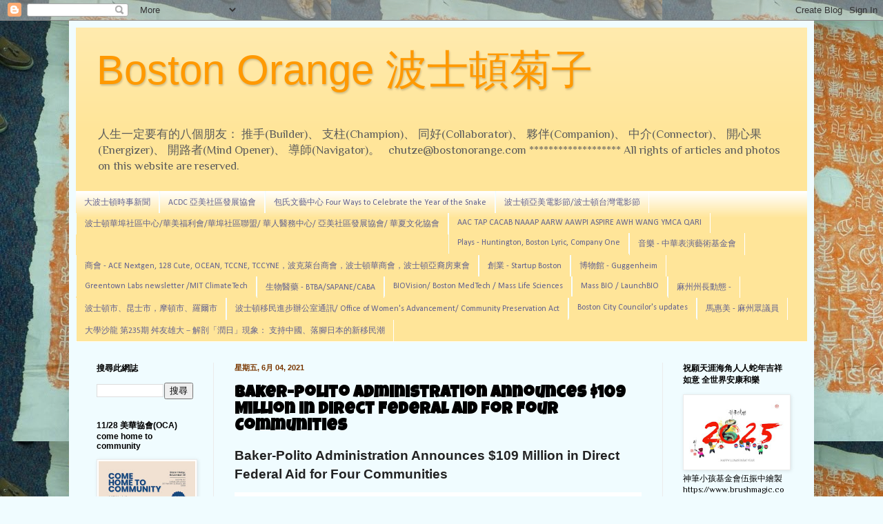

--- FILE ---
content_type: text/html; charset=UTF-8
request_url: https://www.bostonorange.com/2021/06/baker-polito-administration-announces.html
body_size: 28763
content:
<!DOCTYPE html>
<html class='v2' dir='ltr' xmlns='http://www.w3.org/1999/xhtml' xmlns:b='http://www.google.com/2005/gml/b' xmlns:data='http://www.google.com/2005/gml/data' xmlns:expr='http://www.google.com/2005/gml/expr'>
<head>
<link href='https://www.blogger.com/static/v1/widgets/4128112664-css_bundle_v2.css' rel='stylesheet' type='text/css'/>
<meta content='width=1100' name='viewport'/>
<meta content='text/html; charset=UTF-8' http-equiv='Content-Type'/>
<meta content='blogger' name='generator'/>
<link href='https://www.bostonorange.com/favicon.ico' rel='icon' type='image/x-icon'/>
<link href='https://www.bostonorange.com/2021/06/baker-polito-administration-announces.html' rel='canonical'/>
<link rel="alternate" type="application/atom+xml" title="Boston Orange  波士頓菊子 - Atom" href="https://www.bostonorange.com/feeds/posts/default" />
<link rel="alternate" type="application/rss+xml" title="Boston Orange  波士頓菊子 - RSS" href="https://www.bostonorange.com/feeds/posts/default?alt=rss" />
<link rel="service.post" type="application/atom+xml" title="Boston Orange  波士頓菊子 - Atom" href="https://www.blogger.com/feeds/11237177/posts/default" />

<link rel="alternate" type="application/atom+xml" title="Boston Orange  波士頓菊子 - Atom" href="https://www.bostonorange.com/feeds/8437534011059580389/comments/default" />
<!--Can't find substitution for tag [blog.ieCssRetrofitLinks]-->
<meta content='https://www.bostonorange.com/2021/06/baker-polito-administration-announces.html' property='og:url'/>
<meta content='Baker-Polito Administration Announces $109 Million in Direct Federal Aid for Four Communities' property='og:title'/>
<meta content='大波士頓內與華人有關的人事物，創新，創業，科技，公益，環保，清潔能源' property='og:description'/>
<title>Boston Orange  波士頓菊子: Baker-Polito Administration Announces $109 Million in Direct Federal Aid for Four Communities</title>
<style type='text/css'>@font-face{font-family:'Calibri';font-style:normal;font-weight:400;font-display:swap;src:url(//fonts.gstatic.com/l/font?kit=J7afnpV-BGlaFfdAhLEY67FIEjg&skey=a1029226f80653a8&v=v15)format('woff2');unicode-range:U+0000-00FF,U+0131,U+0152-0153,U+02BB-02BC,U+02C6,U+02DA,U+02DC,U+0304,U+0308,U+0329,U+2000-206F,U+20AC,U+2122,U+2191,U+2193,U+2212,U+2215,U+FEFF,U+FFFD;}@font-face{font-family:'Luckiest Guy';font-style:normal;font-weight:400;font-display:swap;src:url(//fonts.gstatic.com/s/luckiestguy/v25/_gP_1RrxsjcxVyin9l9n_j2hQ952ijl7aSqP.woff2)format('woff2');unicode-range:U+0100-02BA,U+02BD-02C5,U+02C7-02CC,U+02CE-02D7,U+02DD-02FF,U+0304,U+0308,U+0329,U+1D00-1DBF,U+1E00-1E9F,U+1EF2-1EFF,U+2020,U+20A0-20AB,U+20AD-20C0,U+2113,U+2C60-2C7F,U+A720-A7FF;}@font-face{font-family:'Luckiest Guy';font-style:normal;font-weight:400;font-display:swap;src:url(//fonts.gstatic.com/s/luckiestguy/v25/_gP_1RrxsjcxVyin9l9n_j2hTd52ijl7aQ.woff2)format('woff2');unicode-range:U+0000-00FF,U+0131,U+0152-0153,U+02BB-02BC,U+02C6,U+02DA,U+02DC,U+0304,U+0308,U+0329,U+2000-206F,U+20AC,U+2122,U+2191,U+2193,U+2212,U+2215,U+FEFF,U+FFFD;}@font-face{font-family:'Philosopher';font-style:normal;font-weight:400;font-display:swap;src:url(//fonts.gstatic.com/s/philosopher/v21/vEFV2_5QCwIS4_Dhez5jcWBjT0020NqfZ7c.woff2)format('woff2');unicode-range:U+0460-052F,U+1C80-1C8A,U+20B4,U+2DE0-2DFF,U+A640-A69F,U+FE2E-FE2F;}@font-face{font-family:'Philosopher';font-style:normal;font-weight:400;font-display:swap;src:url(//fonts.gstatic.com/s/philosopher/v21/vEFV2_5QCwIS4_Dhez5jcWBqT0020NqfZ7c.woff2)format('woff2');unicode-range:U+0301,U+0400-045F,U+0490-0491,U+04B0-04B1,U+2116;}@font-face{font-family:'Philosopher';font-style:normal;font-weight:400;font-display:swap;src:url(//fonts.gstatic.com/s/philosopher/v21/vEFV2_5QCwIS4_Dhez5jcWBhT0020NqfZ7c.woff2)format('woff2');unicode-range:U+0102-0103,U+0110-0111,U+0128-0129,U+0168-0169,U+01A0-01A1,U+01AF-01B0,U+0300-0301,U+0303-0304,U+0308-0309,U+0323,U+0329,U+1EA0-1EF9,U+20AB;}@font-face{font-family:'Philosopher';font-style:normal;font-weight:400;font-display:swap;src:url(//fonts.gstatic.com/s/philosopher/v21/vEFV2_5QCwIS4_Dhez5jcWBgT0020NqfZ7c.woff2)format('woff2');unicode-range:U+0100-02BA,U+02BD-02C5,U+02C7-02CC,U+02CE-02D7,U+02DD-02FF,U+0304,U+0308,U+0329,U+1D00-1DBF,U+1E00-1E9F,U+1EF2-1EFF,U+2020,U+20A0-20AB,U+20AD-20C0,U+2113,U+2C60-2C7F,U+A720-A7FF;}@font-face{font-family:'Philosopher';font-style:normal;font-weight:400;font-display:swap;src:url(//fonts.gstatic.com/s/philosopher/v21/vEFV2_5QCwIS4_Dhez5jcWBuT0020Nqf.woff2)format('woff2');unicode-range:U+0000-00FF,U+0131,U+0152-0153,U+02BB-02BC,U+02C6,U+02DA,U+02DC,U+0304,U+0308,U+0329,U+2000-206F,U+20AC,U+2122,U+2191,U+2193,U+2212,U+2215,U+FEFF,U+FFFD;}</style>
<style id='page-skin-1' type='text/css'><!--
/*
-----------------------------------------------
Blogger Template Style
Name:     Simple
Designer: Blogger
URL:      www.blogger.com
----------------------------------------------- */
/* Content
----------------------------------------------- */
body {
font: normal normal 12px Philosopher;
color: #000000;
background: #f0fcff url(//3.bp.blogspot.com/-pSe6wi8fYyA/U-mZEVLy1bI/AAAAAAAAkJ4/ZiPtmlTUY9Q/s0/P1620734%2Bcopy.JPG) repeat scroll top left;
padding: 0 40px 40px 40px;
}
html body .region-inner {
min-width: 0;
max-width: 100%;
width: auto;
}
h2 {
font-size: 22px;
}
a:link {
text-decoration:none;
color: #ff9900;
}
a:visited {
text-decoration:none;
color: #0000ff;
}
a:hover {
text-decoration:underline;
color: #00ff00;
}
.body-fauxcolumn-outer .fauxcolumn-inner {
background: transparent none repeat scroll top left;
_background-image: none;
}
.body-fauxcolumn-outer .cap-top {
position: absolute;
z-index: 1;
height: 400px;
width: 100%;
}
.body-fauxcolumn-outer .cap-top .cap-left {
width: 100%;
background: transparent none repeat-x scroll top left;
_background-image: none;
}
.content-outer {
-moz-box-shadow: 0 0 40px rgba(0, 0, 0, .15);
-webkit-box-shadow: 0 0 5px rgba(0, 0, 0, .15);
-goog-ms-box-shadow: 0 0 10px #333333;
box-shadow: 0 0 40px rgba(0, 0, 0, .15);
margin-bottom: 1px;
}
.content-inner {
padding: 10px 10px;
}
.content-inner {
background-color: #f0fcff;
}
/* Header
----------------------------------------------- */
.header-outer {
background: #ffe599 url(//www.blogblog.com/1kt/simple/gradients_light.png) repeat-x scroll 0 -400px;
_background-image: none;
}
.Header h1 {
font: normal normal 60px Impact, sans-serif;
color: #ff9900;
text-shadow: 1px 2px 3px rgba(0, 0, 0, .2);
}
.Header h1 a {
color: #ff9900;
}
.Header .description {
font-size: 140%;
color: #5d5d5c;
}
.header-inner .Header .titlewrapper {
padding: 22px 30px;
}
.header-inner .Header .descriptionwrapper {
padding: 0 30px;
}
/* Tabs
----------------------------------------------- */
.tabs-inner .section:first-child {
border-top: 0 solid #ffffff;
}
.tabs-inner .section:first-child ul {
margin-top: -0;
border-top: 0 solid #ffffff;
border-left: 0 solid #ffffff;
border-right: 0 solid #ffffff;
}
.tabs-inner .widget ul {
background: #ffe599 url(https://resources.blogblog.com/blogblog/data/1kt/simple/gradients_light.png) repeat-x scroll 0 -800px;
_background-image: none;
border-bottom: 1px solid #ffffff;
margin-top: 0;
margin-left: -30px;
margin-right: -30px;
}
.tabs-inner .widget li a {
display: inline-block;
padding: .6em 1em;
font: normal normal 12px Calibri;
color: #616190;
border-left: 1px solid #f0fcff;
border-right: 1px solid #ffffff;
}
.tabs-inner .widget li:first-child a {
border-left: none;
}
.tabs-inner .widget li.selected a, .tabs-inner .widget li a:hover {
color: #000000;
background-color: #fff2cc;
text-decoration: none;
}
/* Columns
----------------------------------------------- */
.main-outer {
border-top: 0 solid #ebebeb;
}
.fauxcolumn-left-outer .fauxcolumn-inner {
border-right: 1px solid #ebebeb;
}
.fauxcolumn-right-outer .fauxcolumn-inner {
border-left: 1px solid #ebebeb;
}
/* Headings
----------------------------------------------- */
div.widget > h2,
div.widget h2.title {
margin: 0 0 1em 0;
font: normal bold 12px Arial, Tahoma, Helvetica, FreeSans, sans-serif;
color: #000000;
}
/* Widgets
----------------------------------------------- */
.widget .zippy {
color: #939393;
text-shadow: 2px 2px 1px rgba(0, 0, 0, .1);
}
.widget .popular-posts ul {
list-style: none;
}
/* Posts
----------------------------------------------- */
h2.date-header {
font: normal bold 11px Arial, Tahoma, Helvetica, FreeSans, sans-serif;
}
.date-header span {
background-color: transparent;
color: #793700;
padding: inherit;
letter-spacing: inherit;
margin: inherit;
}
.main-inner {
padding-top: 30px;
padding-bottom: 30px;
}
.main-inner .column-center-inner {
padding: 0 15px;
}
.main-inner .column-center-inner .section {
margin: 0 15px;
}
.post {
margin: 0 0 25px 0;
}
h3.post-title, .comments h4 {
font: normal bold 24px Luckiest Guy;
margin: .75em 0 0;
}
.post-body {
font-size: 110%;
line-height: 1.4;
position: relative;
}
.post-body img, .post-body .tr-caption-container, .Profile img, .Image img,
.BlogList .item-thumbnail img {
padding: 2px;
background: #ffffff;
border: 1px solid #ebebeb;
-moz-box-shadow: 1px 1px 5px rgba(0, 0, 0, .1);
-webkit-box-shadow: 1px 1px 5px rgba(0, 0, 0, .1);
box-shadow: 1px 1px 5px rgba(0, 0, 0, .1);
}
.post-body img, .post-body .tr-caption-container {
padding: 5px;
}
.post-body .tr-caption-container {
color: #222222;
}
.post-body .tr-caption-container img {
padding: 0;
background: transparent;
border: none;
-moz-box-shadow: 0 0 0 rgba(0, 0, 0, .1);
-webkit-box-shadow: 0 0 0 rgba(0, 0, 0, .1);
box-shadow: 0 0 0 rgba(0, 0, 0, .1);
}
.post-header {
margin: 0 0 1.5em;
line-height: 1.6;
font-size: 90%;
}
.post-footer {
margin: 20px -2px 0;
padding: 5px 10px;
color: #595959;
background-color: #f7f7f7;
border-bottom: 1px solid #ebebeb;
line-height: 1.6;
font-size: 90%;
}
#comments .comment-author {
padding-top: 1.5em;
border-top: 1px solid #ebebeb;
background-position: 0 1.5em;
}
#comments .comment-author:first-child {
padding-top: 0;
border-top: none;
}
.avatar-image-container {
margin: .2em 0 0;
}
#comments .avatar-image-container img {
border: 1px solid #ebebeb;
}
/* Comments
----------------------------------------------- */
.comments .comments-content .icon.blog-author {
background-repeat: no-repeat;
background-image: url([data-uri]);
}
.comments .comments-content .loadmore a {
border-top: 1px solid #939393;
border-bottom: 1px solid #939393;
}
.comments .comment-thread.inline-thread {
background-color: #f7f7f7;
}
.comments .continue {
border-top: 2px solid #939393;
}
/* Accents
---------------------------------------------- */
.section-columns td.columns-cell {
border-left: 1px solid #ebebeb;
}
.blog-pager {
background: transparent none no-repeat scroll top center;
}
.blog-pager-older-link, .home-link,
.blog-pager-newer-link {
background-color: #f0fcff;
padding: 5px;
}
.footer-outer {
border-top: 0 dashed #bbbbbb;
}
/* Mobile
----------------------------------------------- */
body.mobile  {
background-size: auto;
}
.mobile .body-fauxcolumn-outer {
background: transparent none repeat scroll top left;
}
.mobile .body-fauxcolumn-outer .cap-top {
background-size: 100% auto;
}
.mobile .content-outer {
-webkit-box-shadow: 0 0 3px rgba(0, 0, 0, .15);
box-shadow: 0 0 3px rgba(0, 0, 0, .15);
}
.mobile .tabs-inner .widget ul {
margin-left: 0;
margin-right: 0;
}
.mobile .post {
margin: 0;
}
.mobile .main-inner .column-center-inner .section {
margin: 0;
}
.mobile .date-header span {
padding: 0.1em 10px;
margin: 0 -10px;
}
.mobile h3.post-title {
margin: 0;
}
.mobile .blog-pager {
background: transparent none no-repeat scroll top center;
}
.mobile .footer-outer {
border-top: none;
}
.mobile .main-inner, .mobile .footer-inner {
background-color: #f0fcff;
}
.mobile-index-contents {
color: #000000;
}
.mobile-link-button {
background-color: #ff9900;
}
.mobile-link-button a:link, .mobile-link-button a:visited {
color: #ffffff;
}
.mobile .tabs-inner .section:first-child {
border-top: none;
}
.mobile .tabs-inner .PageList .widget-content {
background-color: #fff2cc;
color: #000000;
border-top: 1px solid #ffffff;
border-bottom: 1px solid #ffffff;
}
.mobile .tabs-inner .PageList .widget-content .pagelist-arrow {
border-left: 1px solid #ffffff;
}

--></style>
<style id='template-skin-1' type='text/css'><!--
body {
min-width: 1080px;
}
.content-outer, .content-fauxcolumn-outer, .region-inner {
min-width: 1080px;
max-width: 1080px;
_width: 1080px;
}
.main-inner .columns {
padding-left: 200px;
padding-right: 210px;
}
.main-inner .fauxcolumn-center-outer {
left: 200px;
right: 210px;
/* IE6 does not respect left and right together */
_width: expression(this.parentNode.offsetWidth -
parseInt("200px") -
parseInt("210px") + 'px');
}
.main-inner .fauxcolumn-left-outer {
width: 200px;
}
.main-inner .fauxcolumn-right-outer {
width: 210px;
}
.main-inner .column-left-outer {
width: 200px;
right: 100%;
margin-left: -200px;
}
.main-inner .column-right-outer {
width: 210px;
margin-right: -210px;
}
#layout {
min-width: 0;
}
#layout .content-outer {
min-width: 0;
width: 800px;
}
#layout .region-inner {
min-width: 0;
width: auto;
}
body#layout div.add_widget {
padding: 8px;
}
body#layout div.add_widget a {
margin-left: 32px;
}
--></style>
<style>
    body {background-image:url(\/\/3.bp.blogspot.com\/-pSe6wi8fYyA\/U-mZEVLy1bI\/AAAAAAAAkJ4\/ZiPtmlTUY9Q\/s0\/P1620734%2Bcopy.JPG);}
    
@media (max-width: 200px) { body {background-image:url(\/\/3.bp.blogspot.com\/-pSe6wi8fYyA\/U-mZEVLy1bI\/AAAAAAAAkJ4\/ZiPtmlTUY9Q\/w200\/P1620734%2Bcopy.JPG);}}
@media (max-width: 400px) and (min-width: 201px) { body {background-image:url(\/\/3.bp.blogspot.com\/-pSe6wi8fYyA\/U-mZEVLy1bI\/AAAAAAAAkJ4\/ZiPtmlTUY9Q\/w400\/P1620734%2Bcopy.JPG);}}
@media (max-width: 800px) and (min-width: 401px) { body {background-image:url(\/\/3.bp.blogspot.com\/-pSe6wi8fYyA\/U-mZEVLy1bI\/AAAAAAAAkJ4\/ZiPtmlTUY9Q\/w800\/P1620734%2Bcopy.JPG);}}
@media (max-width: 1200px) and (min-width: 801px) { body {background-image:url(\/\/3.bp.blogspot.com\/-pSe6wi8fYyA\/U-mZEVLy1bI\/AAAAAAAAkJ4\/ZiPtmlTUY9Q\/w1200\/P1620734%2Bcopy.JPG);}}
/* Last tag covers anything over one higher than the previous max-size cap. */
@media (min-width: 1201px) { body {background-image:url(\/\/3.bp.blogspot.com\/-pSe6wi8fYyA\/U-mZEVLy1bI\/AAAAAAAAkJ4\/ZiPtmlTUY9Q\/w1600\/P1620734%2Bcopy.JPG);}}
  </style>
<script type='text/javascript'>
        (function(i,s,o,g,r,a,m){i['GoogleAnalyticsObject']=r;i[r]=i[r]||function(){
        (i[r].q=i[r].q||[]).push(arguments)},i[r].l=1*new Date();a=s.createElement(o),
        m=s.getElementsByTagName(o)[0];a.async=1;a.src=g;m.parentNode.insertBefore(a,m)
        })(window,document,'script','https://www.google-analytics.com/analytics.js','ga');
        ga('create', 'UA-7226981-1', 'auto', 'blogger');
        ga('blogger.send', 'pageview');
      </script>
<link href='https://www.blogger.com/dyn-css/authorization.css?targetBlogID=11237177&amp;zx=a82e0ae6-c270-4d24-8464-5c431026f609' media='none' onload='if(media!=&#39;all&#39;)media=&#39;all&#39;' rel='stylesheet'/><noscript><link href='https://www.blogger.com/dyn-css/authorization.css?targetBlogID=11237177&amp;zx=a82e0ae6-c270-4d24-8464-5c431026f609' rel='stylesheet'/></noscript>
<meta name='google-adsense-platform-account' content='ca-host-pub-1556223355139109'/>
<meta name='google-adsense-platform-domain' content='blogspot.com'/>

<!-- data-ad-client=ca-pub-2557304208128659 -->

<link rel="stylesheet" href="https://fonts.googleapis.com/css2?display=swap&family=Aubrey&family=Peddana&family=Maiden+Orange&family=Petrona"></head>
<script async='async' src='//pagead2.googlesyndication.com/pagead/js/adsbygoogle.js'></script>
<script>
  (adsbygoogle = window.adsbygoogle || []).push({
    google_ad_client: "ca-pub-2557304208128659",
    enable_page_level_ads: true
  });
</script>
<body class='loading variant-bold'>
<div class='navbar section' id='navbar' name='Navbar'><div class='widget Navbar' data-version='1' id='Navbar1'><script type="text/javascript">
    function setAttributeOnload(object, attribute, val) {
      if(window.addEventListener) {
        window.addEventListener('load',
          function(){ object[attribute] = val; }, false);
      } else {
        window.attachEvent('onload', function(){ object[attribute] = val; });
      }
    }
  </script>
<div id="navbar-iframe-container"></div>
<script type="text/javascript" src="https://apis.google.com/js/platform.js"></script>
<script type="text/javascript">
      gapi.load("gapi.iframes:gapi.iframes.style.bubble", function() {
        if (gapi.iframes && gapi.iframes.getContext) {
          gapi.iframes.getContext().openChild({
              url: 'https://www.blogger.com/navbar/11237177?po\x3d8437534011059580389\x26origin\x3dhttps://www.bostonorange.com',
              where: document.getElementById("navbar-iframe-container"),
              id: "navbar-iframe"
          });
        }
      });
    </script><script type="text/javascript">
(function() {
var script = document.createElement('script');
script.type = 'text/javascript';
script.src = '//pagead2.googlesyndication.com/pagead/js/google_top_exp.js';
var head = document.getElementsByTagName('head')[0];
if (head) {
head.appendChild(script);
}})();
</script>
</div></div>
<div class='body-fauxcolumns'>
<div class='fauxcolumn-outer body-fauxcolumn-outer'>
<div class='cap-top'>
<div class='cap-left'></div>
<div class='cap-right'></div>
</div>
<div class='fauxborder-left'>
<div class='fauxborder-right'></div>
<div class='fauxcolumn-inner'>
</div>
</div>
<div class='cap-bottom'>
<div class='cap-left'></div>
<div class='cap-right'></div>
</div>
</div>
</div>
<div class='content'>
<div class='content-fauxcolumns'>
<div class='fauxcolumn-outer content-fauxcolumn-outer'>
<div class='cap-top'>
<div class='cap-left'></div>
<div class='cap-right'></div>
</div>
<div class='fauxborder-left'>
<div class='fauxborder-right'></div>
<div class='fauxcolumn-inner'>
</div>
</div>
<div class='cap-bottom'>
<div class='cap-left'></div>
<div class='cap-right'></div>
</div>
</div>
</div>
<div class='content-outer'>
<div class='content-cap-top cap-top'>
<div class='cap-left'></div>
<div class='cap-right'></div>
</div>
<div class='fauxborder-left content-fauxborder-left'>
<div class='fauxborder-right content-fauxborder-right'></div>
<div class='content-inner'>
<header>
<div class='header-outer'>
<div class='header-cap-top cap-top'>
<div class='cap-left'></div>
<div class='cap-right'></div>
</div>
<div class='fauxborder-left header-fauxborder-left'>
<div class='fauxborder-right header-fauxborder-right'></div>
<div class='region-inner header-inner'>
<div class='header section' id='header' name='標題'><div class='widget Header' data-version='1' id='Header1'>
<div id='header-inner'>
<div class='titlewrapper'>
<h1 class='title'>
<a href='https://www.bostonorange.com/'>
Boston Orange  波士頓菊子
</a>
</h1>
</div>
<div class='descriptionwrapper'>
<p class='description'><span>人生一定要有的八個朋友&#65306;
推手(Builder)&#12289;
支柱(Champion)&#12289;
同好(Collaborator)&#12289;
夥伴(Companion)&#12289;
中介(Connector)&#12289;
開心果(Energizer)&#12289;
開路者(Mind Opener)&#12289;
導師(Navigator)&#12290; &#160;  

chutze@bostonorange.com  
*******************
All rights of articles and photos on this website are reserved.</span></p>
</div>
</div>
</div></div>
</div>
</div>
<div class='header-cap-bottom cap-bottom'>
<div class='cap-left'></div>
<div class='cap-right'></div>
</div>
</div>
</header>
<div class='tabs-outer'>
<div class='tabs-cap-top cap-top'>
<div class='cap-left'></div>
<div class='cap-right'></div>
</div>
<div class='fauxborder-left tabs-fauxborder-left'>
<div class='fauxborder-right tabs-fauxborder-right'></div>
<div class='region-inner tabs-inner'>
<div class='tabs section' id='crosscol' name='跨欄位'><div class='widget PageList' data-version='1' id='PageList1'>
<h2>網頁</h2>
<div class='widget-content'>
<ul>
<li>
<a href='https://www.bostonorange.com/'>大波士頓時事新聞</a>
</li>
<li>
<a href='https://www.bostonorange.com/p/acdc.html'>ACDC 亞美社區發展協會 </a>
</li>
<li>
<a href='https://www.bostonorange.com/p/2024.html'>包氏文藝中心  Four Ways to Celebrate the Year of the Snake</a>
</li>
<li>
<a href='https://www.bostonorange.com/p/1127-be-water-80.html'>波士頓亞美電影節/波士頓台灣電影節</a>
</li>
<li>
<a href='https://bostonorange.blogspot.com/p/blog-page_19.html'>波士頓華埠社區中心/華美福利會/華埠社區聯盟/ 華人醫務中心/ 亞美社區發展協會/ 華夏文化協會</a>
</li>
<li>
<a href='https://bostonorange.blogspot.com/p/free-fun-fridays.html'>AAC TAP CACAB NAAAP AARW AAWPI ASPIRE AWH WANG YMCA QARI</a>
</li>
<li>
<a href='http://bostonorange.blogspot.com/p/blog-page_42.html'>Plays - Huntington, Boston Lyric, Company One</a>
</li>
<li>
<a href='https://www.bostonorange.com/p/professional-development-committee.html'>音樂 - 中華表演藝術基金會 </a>
</li>
<li>
<a href='https://www.bostonorange.com/p/conference-in-honor-of-roderick_29.html'>商會 - ACE Nextgen, 128 Cute, OCEAN, TCCNE, TCCYNE&#65292;波克萊台商會&#65292;波士頓華商會&#65292;波士頓亞裔房東會</a>
</li>
<li>
<a href='https://www.bostonorange.com/p/boston-ma-geostellar-award-winning.html'>創業 - Startup Boston</a>
</li>
<li>
<a href='https://bostonorange.blogspot.com/p/for-immediate-release-contact-ami.html'>博物館 - Guggenheim</a>
</li>
<li>
<a href='https://www.bostonorange.com/p/greentown-labs-newsletter.html'>Greentown Labs newsletter /MIT ClimateTech</a>
</li>
<li>
<a href='https://www.bostonorange.com/p/ruru.html'>生物醫藥 - BTBA/SAPANE/CABA</a>
</li>
<li>
<a href='https://bostonorange.blogspot.com/p/dear-media-friends-of-tyccne-reflecting.html'>BIOVision/ Boston MedTech / Mass Life Sciences</a>
</li>
<li>
<a href='https://www.bostonorange.com/p/bio-2018.html'>Mass BIO / LaunchBIO</a>
</li>
<li>
<a href='http://bostonorange.blogspot.com/p/aapi-corner-office-forum-series.html'>麻州州長動態  -  </a>
</li>
<li>
<a href='https://www.bostonorange.com/p/issue-number-313-july-17-2015-from.html'>波士頓市&#12289;昆士市&#65292;摩頓市&#12289;羅爾市</a>
</li>
<li>
<a href='https://www.bostonorange.com/p/blog-page_8.html'>波士頓移民進步辦公室通訊/ Office of Women's Advancement/ Community Preservation Act</a>
</li>
<li>
<a href='https://www.bostonorange.com/p/boston-city-councilors-updates-ed-flynn.html'>Boston City Councilor's updates </a>
</li>
<li>
<a href='https://www.bostonorange.com/p/blog-page_68.html'>馬惠美 - 麻州眾議員 </a>
</li>
<li>
<a href='https://www.bostonorange.com/p/2018-03-06-2018310-3-5pm-1709-cambridge.html'>大學沙龍  第235期    舛友雄大&#65293;解剖&#12300;潤日&#12301;現象&#65306; 支持中國&#12289;落腳日本的新移民潮</a>
</li>
</ul>
<div class='clear'></div>
</div>
</div></div>
<div class='tabs no-items section' id='crosscol-overflow' name='Cross-Column 2'></div>
</div>
</div>
<div class='tabs-cap-bottom cap-bottom'>
<div class='cap-left'></div>
<div class='cap-right'></div>
</div>
</div>
<div class='main-outer'>
<div class='main-cap-top cap-top'>
<div class='cap-left'></div>
<div class='cap-right'></div>
</div>
<div class='fauxborder-left main-fauxborder-left'>
<div class='fauxborder-right main-fauxborder-right'></div>
<div class='region-inner main-inner'>
<div class='columns fauxcolumns'>
<div class='fauxcolumn-outer fauxcolumn-center-outer'>
<div class='cap-top'>
<div class='cap-left'></div>
<div class='cap-right'></div>
</div>
<div class='fauxborder-left'>
<div class='fauxborder-right'></div>
<div class='fauxcolumn-inner'>
</div>
</div>
<div class='cap-bottom'>
<div class='cap-left'></div>
<div class='cap-right'></div>
</div>
</div>
<div class='fauxcolumn-outer fauxcolumn-left-outer'>
<div class='cap-top'>
<div class='cap-left'></div>
<div class='cap-right'></div>
</div>
<div class='fauxborder-left'>
<div class='fauxborder-right'></div>
<div class='fauxcolumn-inner'>
</div>
</div>
<div class='cap-bottom'>
<div class='cap-left'></div>
<div class='cap-right'></div>
</div>
</div>
<div class='fauxcolumn-outer fauxcolumn-right-outer'>
<div class='cap-top'>
<div class='cap-left'></div>
<div class='cap-right'></div>
</div>
<div class='fauxborder-left'>
<div class='fauxborder-right'></div>
<div class='fauxcolumn-inner'>
</div>
</div>
<div class='cap-bottom'>
<div class='cap-left'></div>
<div class='cap-right'></div>
</div>
</div>
<!-- corrects IE6 width calculation -->
<div class='columns-inner'>
<div class='column-center-outer'>
<div class='column-center-inner'>
<div class='main section' id='main' name='主機'><div class='widget Blog' data-version='1' id='Blog1'>
<div class='blog-posts hfeed'>

          <div class="date-outer">
        
<h2 class='date-header'><span>星期五, 6月 04, 2021</span></h2>

          <div class="date-posts">
        
<div class='post-outer'>
<div class='post hentry uncustomized-post-template' itemprop='blogPost' itemscope='itemscope' itemtype='http://schema.org/BlogPosting'>
<meta content='11237177' itemprop='blogId'/>
<meta content='8437534011059580389' itemprop='postId'/>
<a name='8437534011059580389'></a>
<h3 class='post-title entry-title' itemprop='name'>
Baker-Polito Administration Announces $109 Million in Direct Federal Aid for Four Communities
</h3>
<div class='post-header'>
<div class='post-header-line-1'></div>
</div>
<div class='post-body entry-content' id='post-body-8437534011059580389' itemprop='description articleBody'>
<p><b style="color: #222222; font-family: Roboto, RobotoDraft, Helvetica, Arial, sans-serif; font-size: small; text-align: center;"><span style="font-size: 14.5pt;">Baker-Polito Administration Announces $109 Million in Direct Federal Aid for Four Communities</span></b></p><p align="center" class="MsoNormal" style="background-color: white; color: #222222; font-family: Roboto, RobotoDraft, Helvetica, Arial, sans-serif; font-size: small; margin: 0px; text-align: center;"><u></u></p><p class="MsoNormal" style="background-color: white; color: #222222; font-family: Roboto, RobotoDraft, Helvetica, Arial, sans-serif; font-size: small; margin: 0px;"><i><span style="font-size: 12pt;">&nbsp;</span></i><u></u><u></u></p><p class="MsoNormal" style="background-color: white; color: #222222; font-family: Roboto, RobotoDraft, Helvetica, Arial, sans-serif; font-size: small; margin: 0px;"><b><span style="font-size: 12pt;">BOSTON</span></b><span style="font-size: 12pt;">&nbsp;&#8211; The Baker-Polito Administration announced a total of $109 million in discretionary funding from the federal American Rescue Plan Act (ARPA) will be distributed today to Chelsea, Everett, Methuen and Randolph. These four communities were amongst the hardest hit by the COVID-19 pandemic, but due to shortcomings in the federal ARPA funding formula, were set to receive disproportionately smaller amounts of federal funding compared to other hard-hit communities.</span><u></u><u></u></p><p class="MsoNormal" style="background-color: white; color: #222222; font-family: Roboto, RobotoDraft, Helvetica, Arial, sans-serif; font-size: small; margin: 0px;"><span style="font-size: 12pt;">&nbsp;</span><u></u><u></u></p><p class="MsoNormal" style="background-color: white; color: #222222; font-family: Roboto, RobotoDraft, Helvetica, Arial, sans-serif; font-size: small; margin: 0px;"><span style="font-size: 12pt;">&#8220;Our Administration committed additional funds to Chelsea, Everett, Methuen and Randolph to ensure all of the Commonwealth&#8217;s communities received the funding they deserved from the federal relief package,&#8221;&nbsp;<b>said Governor Charlie Baker.</b>&nbsp;&#8220;These four communities were disproportionately impacted by the virus, and this additional funding will support critical local COVID response and recovery efforts.&#8221;</span><u></u><u></u></p><p class="MsoNormal" style="background-color: white; color: #222222; font-family: Roboto, RobotoDraft, Helvetica, Arial, sans-serif; font-size: small; margin: 0px;"><span style="font-size: 12pt;">&nbsp;</span><u></u><u></u></p><p class="MsoNormal" style="background-color: white; color: #222222; font-family: Roboto, RobotoDraft, Helvetica, Arial, sans-serif; font-size: small; margin: 0px;"><span style="font-size: 12pt;">&#8220;As the Commonwealth&#8217;s economy reopens, this funding will allow the four communities to make investments to recover from the pandemic,&#8221;&nbsp;<b>said Lt. Governor Karyn Polito</b>. &#8220;Our Administration was pleased to work directly with local officials in these communities to deliver this funding.&#8221;</span><u></u><u></u></p><p class="MsoNormal" style="background-color: white; color: #222222; font-family: Roboto, RobotoDraft, Helvetica, Arial, sans-serif; font-size: small; margin: 0px;"><span style="font-size: 12pt;">&nbsp;</span><u></u><u></u></p><p class="MsoNormal" style="background-color: white; color: #222222; font-family: Roboto, RobotoDraft, Helvetica, Arial, sans-serif; font-size: small; margin: 0px;"><span style="font-size: 12pt;">The following amounts will be distributed to the communities today:</span><u></u><u></u></p><ul style="background-color: white; color: #222222; font-family: Roboto, RobotoDraft, Helvetica, Arial, sans-serif; font-size: small; margin-bottom: 0in; margin-top: 0in;" type="disc"><li class="MsoNormal" style="margin: 0px 0px 0px 15px;"><span style="font-size: 12pt;">Chelsea $28.5 million</span><u></u><u></u></li><li class="MsoNormal" style="margin: 0px 0px 0px 15px;"><span style="font-size: 12pt;">Everett $33.3 million</span><u></u><u></u></li><li class="MsoNormal" style="margin: 0px 0px 0px 15px;"><span style="font-size: 12pt;">Methuen $26.3 million</span><u></u><u></u></li><li class="MsoNormal" style="margin: 0px 0px 0px 15px;"><span style="font-size: 12pt;">Randolph $21 million</span><u></u><u></u></li></ul><p class="MsoNormal" style="background-color: white; color: #222222; font-family: Roboto, RobotoDraft, Helvetica, Arial, sans-serif; font-size: small; margin: 0px;"><span style="font-size: 12pt;">&nbsp;</span><u></u><u></u></p><p class="MsoNormal" style="background-color: white; color: #222222; font-family: Roboto, RobotoDraft, Helvetica, Arial, sans-serif; font-size: small; margin: 0px;"><span style="font-size: 12pt;">ARPA allocated direct aid to some municipalities based on the federal Community Development Block Grant (CDBG) program formula, while assistance to other communities was allocated on a per-capita basis. The use of these two different allocation formulas created disparities in distributions among cities and towns, and Chelsea, Everett, Methuen and Randolph are the four designated hardest hit communities with disproportionately smaller levels of federal funding compared to other hardest hit communities. The Administration worked closely with key state and local stakeholders to determine the extent of the necessary additional resources given federal funding levels and local needs.</span><u></u><u></u></p><p class="MsoNormal" style="background-color: white; color: #222222; font-family: Roboto, RobotoDraft, Helvetica, Arial, sans-serif; font-size: small; margin: 0px;"><span style="font-size: 12pt;">&nbsp;</span><u></u><u></u></p><p class="MsoNormal" style="background-color: white; color: #222222; font-family: Roboto, RobotoDraft, Helvetica, Arial, sans-serif; font-size: small; margin: 0px;"><span style="font-size: 12pt;">These four municipalities will be able to use this funding to support costs related to the COVID-19 pandemic, including direct response efforts, addressing negative economic impacts, replacing revenue lost during the pandemic, making investments in water, sewer, and broadband infrastructure, as well as other eligible expenditures.</span></p>
<div style='clear: both;'></div>
</div>
<div class='post-footer'>
<div class='post-footer-line post-footer-line-1'>
<span class='post-author vcard'>
Posted by
<span class='fn' itemprop='author' itemscope='itemscope' itemtype='http://schema.org/Person'>
<meta content='https://www.blogger.com/profile/04464772793846575444' itemprop='url'/>
<a class='g-profile' href='https://www.blogger.com/profile/04464772793846575444' rel='author' title='author profile'>
<span itemprop='name'>Boston Orange</span>
</a>
</span>
</span>
<span class='post-timestamp'>
at
<meta content='https://www.bostonorange.com/2021/06/baker-polito-administration-announces.html' itemprop='url'/>
<a class='timestamp-link' href='https://www.bostonorange.com/2021/06/baker-polito-administration-announces.html' rel='bookmark' title='permanent link'><abbr class='published' itemprop='datePublished' title='2021-06-04T15:22:00-04:00'>星期五, 6月 04, 2021</abbr></a>
</span>
<span class='post-comment-link'>
</span>
<span class='post-icons'>
<span class='item-action'>
<a href='https://www.blogger.com/email-post/11237177/8437534011059580389' title='透過電郵發送文章'>
<img alt='' class='icon-action' height='13' src='https://resources.blogblog.com/img/icon18_email.gif' width='18'/>
</a>
</span>
</span>
<div class='post-share-buttons goog-inline-block'>
<a class='goog-inline-block share-button sb-email' href='https://www.blogger.com/share-post.g?blogID=11237177&postID=8437534011059580389&target=email' target='_blank' title='以電郵發送這個'><span class='share-button-link-text'>以電郵發送這個</span></a><a class='goog-inline-block share-button sb-blog' href='https://www.blogger.com/share-post.g?blogID=11237177&postID=8437534011059580389&target=blog' onclick='window.open(this.href, "_blank", "height=270,width=475"); return false;' target='_blank' title='BlogThis！'><span class='share-button-link-text'>BlogThis&#65281;</span></a><a class='goog-inline-block share-button sb-twitter' href='https://www.blogger.com/share-post.g?blogID=11237177&postID=8437534011059580389&target=twitter' target='_blank' title='分享至 X'><span class='share-button-link-text'>分享至 X</span></a><a class='goog-inline-block share-button sb-facebook' href='https://www.blogger.com/share-post.g?blogID=11237177&postID=8437534011059580389&target=facebook' onclick='window.open(this.href, "_blank", "height=430,width=640"); return false;' target='_blank' title='分享至 Facebook'><span class='share-button-link-text'>分享至 Facebook</span></a><a class='goog-inline-block share-button sb-pinterest' href='https://www.blogger.com/share-post.g?blogID=11237177&postID=8437534011059580389&target=pinterest' target='_blank' title='分享至 Pinterest'><span class='share-button-link-text'>分享至 Pinterest</span></a>
</div>
</div>
<div class='post-footer-line post-footer-line-2'>
<span class='post-labels'>
</span>
</div>
<div class='post-footer-line post-footer-line-3'>
<span class='post-location'>
</span>
</div>
</div>
</div>
<div class='comments' id='comments'>
<a name='comments'></a>
<h4>沒有留言:</h4>
<div id='Blog1_comments-block-wrapper'>
<dl class='avatar-comment-indent' id='comments-block'>
</dl>
</div>
<p class='comment-footer'>
<div class='comment-form'>
<a name='comment-form'></a>
<h4 id='comment-post-message'>發佈留言</h4>
<p>
</p>
<a href='https://www.blogger.com/comment/frame/11237177?po=8437534011059580389&hl=zh-HK&saa=85391&origin=https://www.bostonorange.com' id='comment-editor-src'></a>
<iframe allowtransparency='true' class='blogger-iframe-colorize blogger-comment-from-post' frameborder='0' height='410px' id='comment-editor' name='comment-editor' src='' width='100%'></iframe>
<script src='https://www.blogger.com/static/v1/jsbin/1345082660-comment_from_post_iframe.js' type='text/javascript'></script>
<script type='text/javascript'>
      BLOG_CMT_createIframe('https://www.blogger.com/rpc_relay.html');
    </script>
</div>
</p>
</div>
</div>

        </div></div>
      
</div>
<div class='blog-pager' id='blog-pager'>
<span id='blog-pager-newer-link'>
<a class='blog-pager-newer-link' href='https://www.bostonorange.com/2021/06/boston-orange-annissa-essaibi-george-21.html' id='Blog1_blog-pager-newer-link' title='較新的文章'>較新的文章</a>
</span>
<span id='blog-pager-older-link'>
<a class='blog-pager-older-link' href='https://www.bostonorange.com/2021/06/baker-polito-administration-awards-1.html' id='Blog1_blog-pager-older-link' title='較舊的文章'>較舊的文章</a>
</span>
<a class='home-link' href='https://www.bostonorange.com/'>首頁</a>
</div>
<div class='clear'></div>
<div class='post-feeds'>
<div class='feed-links'>
訂閱&#65306;
<a class='feed-link' href='https://www.bostonorange.com/feeds/8437534011059580389/comments/default' target='_blank' type='application/atom+xml'>發佈留言 (Atom)</a>
</div>
</div>
</div></div>
</div>
</div>
<div class='column-left-outer'>
<div class='column-left-inner'>
<aside>
<div class='sidebar section' id='sidebar-left-1'><div class='widget BlogSearch' data-version='1' id='BlogSearch1'>
<h2 class='title'>搜尋此網誌</h2>
<div class='widget-content'>
<div id='BlogSearch1_form'>
<form action='https://www.bostonorange.com/search' class='gsc-search-box' target='_top'>
<table cellpadding='0' cellspacing='0' class='gsc-search-box'>
<tbody>
<tr>
<td class='gsc-input'>
<input autocomplete='off' class='gsc-input' name='q' size='10' title='search' type='text' value=''/>
</td>
<td class='gsc-search-button'>
<input class='gsc-search-button' title='search' type='submit' value='搜尋'/>
</td>
</tr>
</tbody>
</table>
</form>
</div>
</div>
<div class='clear'></div>
</div><div class='widget Image' data-version='1' id='Image11'>
<h2>11/28 美華協會(OCA) come home to community</h2>
<div class='widget-content'>
<a href='https://docs.google.com/forms/d/e/1FAIpQLSdvCbl0sNaxAe5S-DjeFgEC-77z-Loh5BhjVeindJRjEXMsBg/viewform'>
<img alt='11/28 美華協會(OCA) come home to community' height='248' id='Image11_img' src='https://blogger.googleusercontent.com/img/a/AVvXsEhMJuMLY-71XZo5iFcDfmvCevDcciIxqGx1auWL_YhHklMDKh8JA4O1SSPDN3AiOuwd_u4quEOU9dobpwEOa6wO0xw-b2yFTi7Ow4g3FEsi96wH1ENTiImflLcsKuD7KcssRKNri2cHi-Dc2bTetUEatbOpbjTDdwATFkdrhm-OmkoqHeaVFKki=s248' width='192'/>
</a>
<br/>
<span class='caption'>美華協會(OCA)新英格蘭分會將於11月28日&#65288;週五&#65289;晚6點&#65292;假薩福克&#65288;Suffolk&#65289;大學法學院(120 Tremont St, Boston, MA 02108)&#65292;舉辦&#12300;回家到社區&#65288;COME HOME TO COMMUNITY&#65289;&#12301;的亞太裔聚會&#65292;和亞太裔大學生及專業人士共聚&#65292;慶祝感恩節&#12290;查詢可洽857-216-7278 | www.ocaaapaane.org|@oca_apaa_ne&#12290;報名可上網&#65292;https://docs.google.com/forms/d/e/1FAIpQLSdvCbl0sNaxAe5S-DjeFgEC-77z-Loh5BhjVeindJRjEXMsBg/viewform&#12290;</span>
</div>
<div class='clear'></div>
</div><div class='widget Image' data-version='1' id='Image17'>
<h2>12/2 中華耆英會紅藍卡諮詢會</h2>
<div class='widget-content'>
<img alt='12/2 中華耆英會紅藍卡諮詢會' height='248' id='Image17_img' src='https://blogger.googleusercontent.com/img/a/AVvXsEiuMciBwWCTwWQpF4iz_TqJKBrvVUuDeU-l09GzJAKxwtI_ZLzL7MA1kBBCgOUd0cXK3TJcAbV1KcgiRKDedn31Zc3Xly0YeyX6Xykeed1lDEYiHQr8oZAD5hVM5dTb_t-uBQ0cgDzW94wcCKem8pU0D6Z2T-tRoJZN91NFUUkVO2OXWDtJjVVB=s248' width='192'/>
<br/>
<span class='caption'>免費紅藍卡公開註冊期諮詢活動 每年 10月15日至12月7日 是 Medicare 紅藍卡的公開註冊期&#65292;這是使用者每年唯一可以檢查或更改醫療保險的時間&#12290; 波士頓長者強健委員會&#65288;Age Strong Commission&#65289;在波士頓各地舉辦紅藍卡諮詢會&#65292;並聯合 中華耆英會 為唐人街社區提供免費諮詢服務&#12290;現場將有 SHINE 志願者 提供一對一協助&#65292;幫助您檢視保險計畫&#12289;比較方案&#65292;並解答您的疑問&#12290; 活動時間&#65306;12月2日&#65288;星期二&#65289;上午10:30 至 下午3:30 活動地點&#65306;中華耆英會康樂樓&#65288;25 Essex St, 地下一層&#65292;Boston, MA 02111&#65289; Medicare 紅藍卡的計畫內容每年都有可能變更&#65292;例如保費&#12289;福利&#12289;醫生或藥品清單&#12290;即使您對現有計畫滿意&#65292;也建議每年都檢查是否仍然最划算&#12289;最符合您的需求&#12290;若您尚未檢視明年的保險計畫&#65292;我們鼓勵您把握這次機會&#65281; 請攜帶您的 紅藍卡&#12289;其他醫保卡&#12289;處方藥清單及身分證</span>
</div>
<div class='clear'></div>
</div><div class='widget Image' data-version='1' id='Image7'>
<h2>12/2 青穗學者計畫</h2>
<div class='widget-content'>
<img alt='12/2 青穗學者計畫' height='136' id='Image7_img' src='https://blogger.googleusercontent.com/img/a/AVvXsEiqcozDM3RDt_5O8aLa4u-anlAp-xmTAY2wI9B4NgKMnEOYE_vOlpQE0VwHTxZchuglzBq37qgaEBqmgzU0seMaJ0fgBq0B_4aOCx9zVqfLTpDs9ptPd8it_HEaA4H4rfDjTgXZ8pomlI6uPEEisWGgBPtDdM-mjofh_jiK004FYfBDxhphptvN=s192' width='192'/>
<br/>
<span class='caption'>&#12304;青穗學者計畫(原2030 跨世代年輕學者)海外說明會&#12305;     想知道什麼是青穗學者計畫(原2030 跨世代年輕學者)嗎&#65311;想知道怎麼進一步申請嗎&#65311;我們將邀請計畫承辦人來說明方案內容&#65292;並邀請來自各個領域的得獎者來分享申請經驗&#12290;讓我們一起來了解台灣政府如何透過此計畫鼓勵並培育優秀年輕學者吧&#65281;  Do you want to learn about the SEED &#8211; Young Scholars Program (formerly known as the 2030 Cross-Generation Young Scholars Program)? Are you interested in how to apply? We will invite the program organizers to introduce the details and the past winners from various fields to share their experiences during the application process. Join us to learn how the Taiwan government supports and nurtures outstanding young scholars together      𝗧𝗶𝗺𝗲:  美東: 2025年12月02日 (星期二) 8 PM - 10 PM  台灣: 2025年12月03日 (星期三) 9 AM - 11 AM  𝗣𝗹𝗮𝗰𝗲: 此說明會為線上活動並以中文進行分享 &#65292;會議連結將在會議前寄到註冊的email&#12290;  𝗥𝗦𝗩𝗣:  https://forms.gle/vMSamamYhbaaRF1a7  𝗥𝗲𝗺𝗶𝗻𝗱𝗲𝗿: 青穗學者計畫(原2030 跨世代年輕學者)報名期間自即日起至台灣時間 2026 / 1 / 7 截止  𝗧𝗼𝗽𝗶𝗰:  青穗學者計畫(原2030 跨世代年輕學者)方案介紹與各領域得獎經驗分享</span>
</div>
<div class='clear'></div>
</div><div class='widget Image' data-version='1' id='Image4'>
<h2>12/3 ShopAAPI 假日購物找亞裔商家</h2>
<div class='widget-content'>
<img alt='12/3 ShopAAPI 假日購物找亞裔商家' height='240' id='Image4_img' src='https://blogger.googleusercontent.com/img/a/AVvXsEjQLFBssDjPweItpdEaWsuxVDzW3lTL0GNC6xmjgc3JSUyA5XnCbpKjXvVGa2s-pkE1BgmmyC9slkS37Wx9C35XwVnrixHcXc9aYY7ZdjAIDttgzl7o1DhUz5jECMDdc66b5HNWO6DFhtg_cwZUO27eQC9BCgLtXciKZGCuODqa9OG7eDzPeckl=s240' width='192'/>
<br/>
<span class='caption'>亞美基金會麾下的&#8220;亞裔企業賦能會&#65288;Asian A Business Empowerment Council&#65289;&#8221;將於12月3日傍晚5點至8點&#65292;在75 ARLINGTON STREET, Boston, MA&#65292;舉辦假日市場&#65292;邀請各界出席活動&#65292;採購假日禮品&#65292;支持亞裔商家&#12290;</span>
</div>
<div class='clear'></div>
</div><div class='widget Image' data-version='1' id='Image12'>
<h2>12/6 北一女校友年終聚餐</h2>
<div class='widget-content'>
<img alt='12/6 北一女校友年終聚餐' height='48' id='Image12_img' src='https://blogger.googleusercontent.com/img/a/AVvXsEiYlPSz7a-GsONZZWsSWadRZudbdMF7876DIe59-y5dXy5u7IwRDMT30jX5OX-Q10D6BGwYOtO6aBR1u7cPAK7_TfKAxPecWtmLbOI_BtvEcA71v5wbrI0wu15gK46-WGT4XTnPkH5N1G7edkEuPitqmPqVTbzwc11cnbqprnkwVWYbO2Aw6y5J=s192' width='192'/>
<br/>
<span class='caption'>大波士頓區北一女校友會年終聚餐 大家好&#65281;北一女校友會將於12月6號中午辦年終聚餐&#12290;本次聚餐為自助餐形式&#65292;菜色豐富&#65292;供大家自行選擇&#65292;希望大家攜帶家人朋友踴躍參加&#65292;並邀請您認識的校友一起來聚餐&#12290;除了精彩的餘興節目之外, 還有慶祝十週年的活動 .  日期及時間&#65306;12月6日     (星期六)&#65292;11:00am- 2:00pm 地點&#65306;  Sora Sushi and Seafood buffet, 1282 Worcester Street, Natick MA 01760 11月30日前報名並完成繳費&#65292;可享受早鳥優惠 (報名但未完成繳費者不享早鳥價)  a. 永久會員及家眷  &#65306;$20/pp (若今年繳納 $200 成為永久會員&#65292;將獲贈校友會所準備的精美小禮物)  b. 2025會員及家眷  : $32/pp + $20 會費(如果您在九月已經支付會費&#65292;十二月就不需要再繳一次&#12290;&#65289;  c. 學生及家眷  : $32/pp, 不必繳會費  d. 非會員及家眷  &#65306;$45 + $10非會員會費  e. 10-12歲孩童&#65306;$16  (餐廳為自助餐&#65292;依餐廳定價&#65292;13歲以上為成人價)  f. <10歲孩童: $0  未於11月30日前報名並完成繳費者&#65292;每位成人再多加收5元  報名繳費 (請盡早報名並繳費&#65292;以便籌劃並統計人數)  支票&#65306;請開立payable to Hsiao-Lan Lin 並於memo欄註明您的姓名&#65292;郵寄到地址&#65306;320 Lake St, Belmont, MA 02478 Zelle&#65306;請匯款至Hsiao-Lan Lin &#65288;eratolin@gmail.com或是手機號碼617-372-7672)  大波士頓區北一女校友會</span>
</div>
<div class='clear'></div>
</div><div class='widget Image' data-version='1' id='Image14'>
<h2>12/6 燈箱工坊</h2>
<div class='widget-content'>
<img alt='12/6 燈箱工坊' height='248' id='Image14_img' src='https://blogger.googleusercontent.com/img/a/AVvXsEgnSJlsdF9x0m2eZahu76eJ2BqS53fE6EDB9twjScBBJ42wRn-WJ6ArDJPCbY_56huMgCDKBY_ZzR3XFkrOBH877rsFGnhiX4aiA1HCidxlmuf30-4BxC9z8odBF332bhKTIl8HfbHplsKuTBlFgpFMA4EbTlB1w9trvrr9tTXOhubcIUCIz88L=s248' width='192'/>
<br/>
<span class='caption'>燈箱工坊熱烈報名中&#65281;&#12300;2025 臺灣世界人群像計畫 - 家族故事燈箱創作&#12301; 在波士頓唯一的實體活動&#65281;  12月的第一個星期六&#65292;帶小朋友&#65292;帶家人&#65292;帶好朋友一起享受一個特別有畫面的下午茶&#65281;用簡單的線條**畫下你的故事或童言童語&#65292;再利用燈箱的光影讓故事展現立體感&#65281;  期待你的加入&#65281;  ** 美術天份&#65306;不强求&#65292;不必要 :))   🗓&#65039; 日期&#65372;時間&#65306;  12/6 Saturday, 2:00 pm to 4:00 pm   &#9197;&#65039; 地點&#65306;   Auditorium &#65372;Avalon at Lexington Hill 1000 Main Campus Dr. Lexington, MA  &#11088;&#65039;&#11088;&#65039; 報名表&#11088;&#65039;&#11088;&#65039;  https://docs.google.com/forms/d/e/1FAIpQLSegCfQ8I9IqMl5VNbPg_jM0CE1RbIQQd8qheA2HEpPrmvmWGA/viewform?usp=header  聯合舉辦單位&#65306;  北美婦女會波士頓分會 NATWA  波士頓台灣同鄉會 TAA Boston 波士頓台美人記憶坊 BTMP</span>
</div>
<div class='clear'></div>
</div><div class='widget Image' data-version='1' id='Image1'>
<h2>12/7 台大校友會&#65372;冬至暖心湯圓同樂會 🏮</h2>
<div class='widget-content'>
<img alt='12/7 台大校友會｜冬至暖心湯圓同樂會 🏮' height='192' id='Image1_img' src='https://blogger.googleusercontent.com/img/a/AVvXsEj1sHp-cHjP4L19rg6if0cJZrCFVVNt9mryt4kilRydbxu4alVckM8R2HfiKHM-mCPwAU2RnlcEoJoJg3yMaMPBFBm8w7kr2JwxOo4HBVY2fQbfGA-p-v_fZnsu0PuHFJpePHd9BaD2Mqzcn3KeEzgkXyTVs6sQjapILiZ7gCpN0zRVPjvYkD38=s192' width='192'/>
<br/>
<span class='caption'>台大校友會&#65372;冬至暖心湯圓同樂會 🏮 搓湯圓&#12539;吃湯圓&#12539;玩遊戲&#12539;抽好禮&#65533;一起用圓圓滿滿的幸福感迎接冬至吧&#65281; 今年我們準備了更熱鬧&#12289;更多元的活動&#65292;邀請校友&#12289;朋友&#12289;家人一起來參加 &#12298;冬至暖心湯圓同樂會&#12299;&#12290;現場有各種口味湯圓&#12289;手作搓湯圓體驗&#12289;趣味小遊戲&#65292;還有壓軸抽獎活動 🎉 讓你吃得暖心&#12289;玩得開心&#12289;帶著小禮物回家&#65281;  &#10024; 活動亮點 &#10024; 多種湯圓任你吃 &#8212; 甜的&#12289;鹹的&#12289;創意口味都有&#65533;DIY 手作搓湯圓 &#8212; 一起捏出屬於自己的湯圓&#65533;趣味小遊戲 &#8212; 與新朋友同樂&#65292;還有小獎品&#65533;抽獎活動 &#8212; 年末最期待&#65281;人人都有機會把好禮帶回家 溫馨校友聚會 &#8212; 舒壓&#12289;聊天&#12289;認識更多波士頓校友與朋友  📅 活動資訊 📅 時間&#65306;12/7&#65288;日&#65289;4:00&#8211;7:00 PM&#65533;地點&#65306;Sydney Pacific Graduate Residence&#65288;70 Pacific St, Cambridge, MA 02139&#65289; 報名連結&#65306;https://forms.gle/gLGZsf5KrNvG6Es56  💰 活動費用 💰 校友$12&#65288;需提供系級&#65289;&#65292;非校友$18&#65292;8歲以下免費  讓我們在熱騰騰的湯圓香氣&#12289;笑聲與好運中&#65292;一起迎接圓滿的冬至 &#10084;&#65039;期待 12/7 與大家同樂&#65281;</span>
</div>
<div class='clear'></div>
</div><div class='widget Image' data-version='1' id='Image5'>
<h2>麻州政府支持小企業</h2>
<div class='widget-content'>
<img alt='麻州政府支持小企業' height='193' id='Image5_img' src='https://blogger.googleusercontent.com/img/a/AVvXsEhfPxNU9zsKOgaeVWrKnkImMZfA46ycVTBcBxngd5aKydYPEVfuLpWLDOKjH8ES9U7c1BsC3ffAXrL661BsreOPM-a1a4jqfy4sTGO-Kklp50u0wdILXYJzG4whSphFB9dsa5sYUJlkenQcuF6T9XuR1z8pcFN4KSN7UJd-wQSsm5nh4t6IbQ=s193' width='192'/>
<br/>
</div>
<div class='clear'></div>
</div><div class='widget AdSense' data-version='1' id='AdSense1'>
<div class='widget-content'>
<script async src="https://pagead2.googlesyndication.com/pagead/js/adsbygoogle.js"></script>
<!-- bostonorange_sidebar-left-1_AdSense1_1x1_as -->
<ins class="adsbygoogle"
     style="display:block"
     data-ad-client="ca-pub-2557304208128659"
     data-ad-host="ca-host-pub-1556223355139109"
     data-ad-slot="9737498143"
     data-ad-format="auto"
     data-full-width-responsive="true"></ins>
<script>
(adsbygoogle = window.adsbygoogle || []).push({});
</script>
<div class='clear'></div>
</div>
</div><div class='widget Stats' data-version='1' id='Stats1'>
<h2>Pageviews</h2>
<div class='widget-content'>
<div id='Stats1_content' style='display: none;'>
<span class='counter-wrapper text-counter-wrapper' id='Stats1_totalCount'>
</span>
<div class='clear'></div>
</div>
</div>
</div></div>
</aside>
</div>
</div>
<div class='column-right-outer'>
<div class='column-right-inner'>
<aside>
<div class='sidebar section' id='sidebar-right-1'><div class='widget Image' data-version='1' id='Image13'>
<h2>祝願天涯海角人人蛇年吉祥如意     全世界安康和樂</h2>
<div class='widget-content'>
<a href='https://www.brushmagic.com'>
<img alt='祝願天涯海角人人蛇年吉祥如意     全世界安康和樂' height='140' id='Image13_img' src='https://blogger.googleusercontent.com/img/a/AVvXsEjuaRsszpg1SiX45pJltWgtdOoDRm9cPme53TivIATaG1MNjwbYf6MZWEw0_xfVDn6_TttmGRQVAc6xN5Um5URfD5N4lr9V7ps9HIof-fRFqLjsF8NC4LM7LivC9ripek1SWRKaoUoaJFBMxsCv8Yfrq71WE2gsxnL2h_FeOg461jMJ6vw1ptnW=s202' width='202'/>
</a>
<br/>
<span class='caption'>神筆小孩基金會伍振中繪製   https://www.brushmagic.com</span>
</div>
<div class='clear'></div>
</div><div class='widget LinkList' data-version='1' id='LinkList1'>
<h2>大波士頓僑團</h2>
<div class='widget-content'>
<ul>
<li><a href='http://www.neacp.org'>紐英崙中華專業人員協會 NEACP</a></li>
<li><a href='http://www.btbatw.org'>波士頓台灣人生物科技協會 BTBA</a></li>
<li><a href='http://acenextgen.org'>ACE Nextgen</a></li>
<li><a href='http://www.gbcca.org/'>大波士頓中華文化協會 GBCCA</a></li>
<li><a href='http://aaca-boston.org/'>華美福利會 AACA Boston</a></li>
<li><a href='https://asiancdc.org/'>亞美社區發展協會 ACDC</a></li>
<li><a href='https://bcnc.net/'>波士頓華埠社區中心 BCNC</a></li>
<li><a href='https://https://www.cpaboston.org/'>華人前進會</a></li>
<li><a href='http://www.bostoncccc.org/'>劍橋中國文化中心  CCCC</a></li>
<li><a href='http://www.naaapboston.com/'>亞美專業協會波士頓分會 NAAAP Boston</a></li>
<li><a href='http://www.tap-boston.org/'>波士頓台美專業協會 TAP</a></li>
<li><a href='https://www.mj-ne.org/'>新英格蘭玉山科協 MJNE</a></li>
<li><a href='https://sapa-neweb.org'>新英格蘭美中醫藥開發協會  SAPANE</a></li>
<li><a href='http://www.cabaweb.org/'>美中生物醫藥協會 CABA</a></li>
<li><a href='https://www.facebook.com/groups/210406899055424'>新英格蘭大波士頓台灣商會</a></li>
<li><a href='https://www.facebook.com/bostonbtcc'>波克來台灣商會</a></li>
<li><a href='http://www.cefco.cn/'>中國企業家論壇</a></li>
<li><a href='https://mcashare.com/'>華圓文創商品</a></li>
<li><a href='https://www.flickr.com/photos/ilovewowcoin/'>錢幣賞</a></li>
</ul>
<div class='clear'></div>
</div>
</div><div class='widget BlogArchive' data-version='1' id='BlogArchive1'>
<h2>網誌封存</h2>
<div class='widget-content'>
<div id='ArchiveList'>
<div id='BlogArchive1_ArchiveList'>
<ul class='hierarchy'>
<li class='archivedate collapsed'>
<a class='toggle' href='javascript:void(0)'>
<span class='zippy'>

        &#9658;&#160;
      
</span>
</a>
<a class='post-count-link' href='https://www.bostonorange.com/2025/'>
2025
</a>
<span class='post-count' dir='ltr'>(1271)</span>
<ul class='hierarchy'>
<li class='archivedate collapsed'>
<a class='toggle' href='javascript:void(0)'>
<span class='zippy'>

        &#9658;&#160;
      
</span>
</a>
<a class='post-count-link' href='https://www.bostonorange.com/2025/11/'>
11月
</a>
<span class='post-count' dir='ltr'>(105)</span>
</li>
</ul>
<ul class='hierarchy'>
<li class='archivedate collapsed'>
<a class='toggle' href='javascript:void(0)'>
<span class='zippy'>

        &#9658;&#160;
      
</span>
</a>
<a class='post-count-link' href='https://www.bostonorange.com/2025/10/'>
10月
</a>
<span class='post-count' dir='ltr'>(147)</span>
</li>
</ul>
<ul class='hierarchy'>
<li class='archivedate collapsed'>
<a class='toggle' href='javascript:void(0)'>
<span class='zippy'>

        &#9658;&#160;
      
</span>
</a>
<a class='post-count-link' href='https://www.bostonorange.com/2025/09/'>
9月
</a>
<span class='post-count' dir='ltr'>(156)</span>
</li>
</ul>
<ul class='hierarchy'>
<li class='archivedate collapsed'>
<a class='toggle' href='javascript:void(0)'>
<span class='zippy'>

        &#9658;&#160;
      
</span>
</a>
<a class='post-count-link' href='https://www.bostonorange.com/2025/08/'>
8月
</a>
<span class='post-count' dir='ltr'>(97)</span>
</li>
</ul>
<ul class='hierarchy'>
<li class='archivedate collapsed'>
<a class='toggle' href='javascript:void(0)'>
<span class='zippy'>

        &#9658;&#160;
      
</span>
</a>
<a class='post-count-link' href='https://www.bostonorange.com/2025/07/'>
7月
</a>
<span class='post-count' dir='ltr'>(117)</span>
</li>
</ul>
<ul class='hierarchy'>
<li class='archivedate collapsed'>
<a class='toggle' href='javascript:void(0)'>
<span class='zippy'>

        &#9658;&#160;
      
</span>
</a>
<a class='post-count-link' href='https://www.bostonorange.com/2025/06/'>
6月
</a>
<span class='post-count' dir='ltr'>(107)</span>
</li>
</ul>
<ul class='hierarchy'>
<li class='archivedate collapsed'>
<a class='toggle' href='javascript:void(0)'>
<span class='zippy'>

        &#9658;&#160;
      
</span>
</a>
<a class='post-count-link' href='https://www.bostonorange.com/2025/05/'>
5月
</a>
<span class='post-count' dir='ltr'>(125)</span>
</li>
</ul>
<ul class='hierarchy'>
<li class='archivedate collapsed'>
<a class='toggle' href='javascript:void(0)'>
<span class='zippy'>

        &#9658;&#160;
      
</span>
</a>
<a class='post-count-link' href='https://www.bostonorange.com/2025/04/'>
4月
</a>
<span class='post-count' dir='ltr'>(114)</span>
</li>
</ul>
<ul class='hierarchy'>
<li class='archivedate collapsed'>
<a class='toggle' href='javascript:void(0)'>
<span class='zippy'>

        &#9658;&#160;
      
</span>
</a>
<a class='post-count-link' href='https://www.bostonorange.com/2025/03/'>
3月
</a>
<span class='post-count' dir='ltr'>(102)</span>
</li>
</ul>
<ul class='hierarchy'>
<li class='archivedate collapsed'>
<a class='toggle' href='javascript:void(0)'>
<span class='zippy'>

        &#9658;&#160;
      
</span>
</a>
<a class='post-count-link' href='https://www.bostonorange.com/2025/02/'>
2月
</a>
<span class='post-count' dir='ltr'>(86)</span>
</li>
</ul>
<ul class='hierarchy'>
<li class='archivedate collapsed'>
<a class='toggle' href='javascript:void(0)'>
<span class='zippy'>

        &#9658;&#160;
      
</span>
</a>
<a class='post-count-link' href='https://www.bostonorange.com/2025/01/'>
1月
</a>
<span class='post-count' dir='ltr'>(115)</span>
</li>
</ul>
</li>
</ul>
<ul class='hierarchy'>
<li class='archivedate collapsed'>
<a class='toggle' href='javascript:void(0)'>
<span class='zippy'>

        &#9658;&#160;
      
</span>
</a>
<a class='post-count-link' href='https://www.bostonorange.com/2024/'>
2024
</a>
<span class='post-count' dir='ltr'>(1066)</span>
<ul class='hierarchy'>
<li class='archivedate collapsed'>
<a class='toggle' href='javascript:void(0)'>
<span class='zippy'>

        &#9658;&#160;
      
</span>
</a>
<a class='post-count-link' href='https://www.bostonorange.com/2024/12/'>
12月
</a>
<span class='post-count' dir='ltr'>(89)</span>
</li>
</ul>
<ul class='hierarchy'>
<li class='archivedate collapsed'>
<a class='toggle' href='javascript:void(0)'>
<span class='zippy'>

        &#9658;&#160;
      
</span>
</a>
<a class='post-count-link' href='https://www.bostonorange.com/2024/11/'>
11月
</a>
<span class='post-count' dir='ltr'>(67)</span>
</li>
</ul>
<ul class='hierarchy'>
<li class='archivedate collapsed'>
<a class='toggle' href='javascript:void(0)'>
<span class='zippy'>

        &#9658;&#160;
      
</span>
</a>
<a class='post-count-link' href='https://www.bostonorange.com/2024/10/'>
10月
</a>
<span class='post-count' dir='ltr'>(95)</span>
</li>
</ul>
<ul class='hierarchy'>
<li class='archivedate collapsed'>
<a class='toggle' href='javascript:void(0)'>
<span class='zippy'>

        &#9658;&#160;
      
</span>
</a>
<a class='post-count-link' href='https://www.bostonorange.com/2024/09/'>
9月
</a>
<span class='post-count' dir='ltr'>(104)</span>
</li>
</ul>
<ul class='hierarchy'>
<li class='archivedate collapsed'>
<a class='toggle' href='javascript:void(0)'>
<span class='zippy'>

        &#9658;&#160;
      
</span>
</a>
<a class='post-count-link' href='https://www.bostonorange.com/2024/08/'>
8月
</a>
<span class='post-count' dir='ltr'>(98)</span>
</li>
</ul>
<ul class='hierarchy'>
<li class='archivedate collapsed'>
<a class='toggle' href='javascript:void(0)'>
<span class='zippy'>

        &#9658;&#160;
      
</span>
</a>
<a class='post-count-link' href='https://www.bostonorange.com/2024/07/'>
7月
</a>
<span class='post-count' dir='ltr'>(70)</span>
</li>
</ul>
<ul class='hierarchy'>
<li class='archivedate collapsed'>
<a class='toggle' href='javascript:void(0)'>
<span class='zippy'>

        &#9658;&#160;
      
</span>
</a>
<a class='post-count-link' href='https://www.bostonorange.com/2024/06/'>
6月
</a>
<span class='post-count' dir='ltr'>(93)</span>
</li>
</ul>
<ul class='hierarchy'>
<li class='archivedate collapsed'>
<a class='toggle' href='javascript:void(0)'>
<span class='zippy'>

        &#9658;&#160;
      
</span>
</a>
<a class='post-count-link' href='https://www.bostonorange.com/2024/05/'>
5月
</a>
<span class='post-count' dir='ltr'>(110)</span>
</li>
</ul>
<ul class='hierarchy'>
<li class='archivedate collapsed'>
<a class='toggle' href='javascript:void(0)'>
<span class='zippy'>

        &#9658;&#160;
      
</span>
</a>
<a class='post-count-link' href='https://www.bostonorange.com/2024/04/'>
4月
</a>
<span class='post-count' dir='ltr'>(96)</span>
</li>
</ul>
<ul class='hierarchy'>
<li class='archivedate collapsed'>
<a class='toggle' href='javascript:void(0)'>
<span class='zippy'>

        &#9658;&#160;
      
</span>
</a>
<a class='post-count-link' href='https://www.bostonorange.com/2024/03/'>
3月
</a>
<span class='post-count' dir='ltr'>(94)</span>
</li>
</ul>
<ul class='hierarchy'>
<li class='archivedate collapsed'>
<a class='toggle' href='javascript:void(0)'>
<span class='zippy'>

        &#9658;&#160;
      
</span>
</a>
<a class='post-count-link' href='https://www.bostonorange.com/2024/02/'>
2月
</a>
<span class='post-count' dir='ltr'>(53)</span>
</li>
</ul>
<ul class='hierarchy'>
<li class='archivedate collapsed'>
<a class='toggle' href='javascript:void(0)'>
<span class='zippy'>

        &#9658;&#160;
      
</span>
</a>
<a class='post-count-link' href='https://www.bostonorange.com/2024/01/'>
1月
</a>
<span class='post-count' dir='ltr'>(97)</span>
</li>
</ul>
</li>
</ul>
<ul class='hierarchy'>
<li class='archivedate collapsed'>
<a class='toggle' href='javascript:void(0)'>
<span class='zippy'>

        &#9658;&#160;
      
</span>
</a>
<a class='post-count-link' href='https://www.bostonorange.com/2023/'>
2023
</a>
<span class='post-count' dir='ltr'>(1071)</span>
<ul class='hierarchy'>
<li class='archivedate collapsed'>
<a class='toggle' href='javascript:void(0)'>
<span class='zippy'>

        &#9658;&#160;
      
</span>
</a>
<a class='post-count-link' href='https://www.bostonorange.com/2023/12/'>
12月
</a>
<span class='post-count' dir='ltr'>(84)</span>
</li>
</ul>
<ul class='hierarchy'>
<li class='archivedate collapsed'>
<a class='toggle' href='javascript:void(0)'>
<span class='zippy'>

        &#9658;&#160;
      
</span>
</a>
<a class='post-count-link' href='https://www.bostonorange.com/2023/11/'>
11月
</a>
<span class='post-count' dir='ltr'>(80)</span>
</li>
</ul>
<ul class='hierarchy'>
<li class='archivedate collapsed'>
<a class='toggle' href='javascript:void(0)'>
<span class='zippy'>

        &#9658;&#160;
      
</span>
</a>
<a class='post-count-link' href='https://www.bostonorange.com/2023/10/'>
10月
</a>
<span class='post-count' dir='ltr'>(98)</span>
</li>
</ul>
<ul class='hierarchy'>
<li class='archivedate collapsed'>
<a class='toggle' href='javascript:void(0)'>
<span class='zippy'>

        &#9658;&#160;
      
</span>
</a>
<a class='post-count-link' href='https://www.bostonorange.com/2023/09/'>
9月
</a>
<span class='post-count' dir='ltr'>(103)</span>
</li>
</ul>
<ul class='hierarchy'>
<li class='archivedate collapsed'>
<a class='toggle' href='javascript:void(0)'>
<span class='zippy'>

        &#9658;&#160;
      
</span>
</a>
<a class='post-count-link' href='https://www.bostonorange.com/2023/08/'>
8月
</a>
<span class='post-count' dir='ltr'>(97)</span>
</li>
</ul>
<ul class='hierarchy'>
<li class='archivedate collapsed'>
<a class='toggle' href='javascript:void(0)'>
<span class='zippy'>

        &#9658;&#160;
      
</span>
</a>
<a class='post-count-link' href='https://www.bostonorange.com/2023/07/'>
7月
</a>
<span class='post-count' dir='ltr'>(71)</span>
</li>
</ul>
<ul class='hierarchy'>
<li class='archivedate collapsed'>
<a class='toggle' href='javascript:void(0)'>
<span class='zippy'>

        &#9658;&#160;
      
</span>
</a>
<a class='post-count-link' href='https://www.bostonorange.com/2023/06/'>
6月
</a>
<span class='post-count' dir='ltr'>(92)</span>
</li>
</ul>
<ul class='hierarchy'>
<li class='archivedate collapsed'>
<a class='toggle' href='javascript:void(0)'>
<span class='zippy'>

        &#9658;&#160;
      
</span>
</a>
<a class='post-count-link' href='https://www.bostonorange.com/2023/05/'>
5月
</a>
<span class='post-count' dir='ltr'>(90)</span>
</li>
</ul>
<ul class='hierarchy'>
<li class='archivedate collapsed'>
<a class='toggle' href='javascript:void(0)'>
<span class='zippy'>

        &#9658;&#160;
      
</span>
</a>
<a class='post-count-link' href='https://www.bostonorange.com/2023/04/'>
4月
</a>
<span class='post-count' dir='ltr'>(101)</span>
</li>
</ul>
<ul class='hierarchy'>
<li class='archivedate collapsed'>
<a class='toggle' href='javascript:void(0)'>
<span class='zippy'>

        &#9658;&#160;
      
</span>
</a>
<a class='post-count-link' href='https://www.bostonorange.com/2023/03/'>
3月
</a>
<span class='post-count' dir='ltr'>(83)</span>
</li>
</ul>
<ul class='hierarchy'>
<li class='archivedate collapsed'>
<a class='toggle' href='javascript:void(0)'>
<span class='zippy'>

        &#9658;&#160;
      
</span>
</a>
<a class='post-count-link' href='https://www.bostonorange.com/2023/02/'>
2月
</a>
<span class='post-count' dir='ltr'>(91)</span>
</li>
</ul>
<ul class='hierarchy'>
<li class='archivedate collapsed'>
<a class='toggle' href='javascript:void(0)'>
<span class='zippy'>

        &#9658;&#160;
      
</span>
</a>
<a class='post-count-link' href='https://www.bostonorange.com/2023/01/'>
1月
</a>
<span class='post-count' dir='ltr'>(81)</span>
</li>
</ul>
</li>
</ul>
<ul class='hierarchy'>
<li class='archivedate collapsed'>
<a class='toggle' href='javascript:void(0)'>
<span class='zippy'>

        &#9658;&#160;
      
</span>
</a>
<a class='post-count-link' href='https://www.bostonorange.com/2022/'>
2022
</a>
<span class='post-count' dir='ltr'>(1386)</span>
<ul class='hierarchy'>
<li class='archivedate collapsed'>
<a class='toggle' href='javascript:void(0)'>
<span class='zippy'>

        &#9658;&#160;
      
</span>
</a>
<a class='post-count-link' href='https://www.bostonorange.com/2022/12/'>
12月
</a>
<span class='post-count' dir='ltr'>(100)</span>
</li>
</ul>
<ul class='hierarchy'>
<li class='archivedate collapsed'>
<a class='toggle' href='javascript:void(0)'>
<span class='zippy'>

        &#9658;&#160;
      
</span>
</a>
<a class='post-count-link' href='https://www.bostonorange.com/2022/11/'>
11月
</a>
<span class='post-count' dir='ltr'>(87)</span>
</li>
</ul>
<ul class='hierarchy'>
<li class='archivedate collapsed'>
<a class='toggle' href='javascript:void(0)'>
<span class='zippy'>

        &#9658;&#160;
      
</span>
</a>
<a class='post-count-link' href='https://www.bostonorange.com/2022/10/'>
10月
</a>
<span class='post-count' dir='ltr'>(78)</span>
</li>
</ul>
<ul class='hierarchy'>
<li class='archivedate collapsed'>
<a class='toggle' href='javascript:void(0)'>
<span class='zippy'>

        &#9658;&#160;
      
</span>
</a>
<a class='post-count-link' href='https://www.bostonorange.com/2022/09/'>
9月
</a>
<span class='post-count' dir='ltr'>(107)</span>
</li>
</ul>
<ul class='hierarchy'>
<li class='archivedate collapsed'>
<a class='toggle' href='javascript:void(0)'>
<span class='zippy'>

        &#9658;&#160;
      
</span>
</a>
<a class='post-count-link' href='https://www.bostonorange.com/2022/08/'>
8月
</a>
<span class='post-count' dir='ltr'>(118)</span>
</li>
</ul>
<ul class='hierarchy'>
<li class='archivedate collapsed'>
<a class='toggle' href='javascript:void(0)'>
<span class='zippy'>

        &#9658;&#160;
      
</span>
</a>
<a class='post-count-link' href='https://www.bostonorange.com/2022/07/'>
7月
</a>
<span class='post-count' dir='ltr'>(103)</span>
</li>
</ul>
<ul class='hierarchy'>
<li class='archivedate collapsed'>
<a class='toggle' href='javascript:void(0)'>
<span class='zippy'>

        &#9658;&#160;
      
</span>
</a>
<a class='post-count-link' href='https://www.bostonorange.com/2022/06/'>
6月
</a>
<span class='post-count' dir='ltr'>(144)</span>
</li>
</ul>
<ul class='hierarchy'>
<li class='archivedate collapsed'>
<a class='toggle' href='javascript:void(0)'>
<span class='zippy'>

        &#9658;&#160;
      
</span>
</a>
<a class='post-count-link' href='https://www.bostonorange.com/2022/05/'>
5月
</a>
<span class='post-count' dir='ltr'>(144)</span>
</li>
</ul>
<ul class='hierarchy'>
<li class='archivedate collapsed'>
<a class='toggle' href='javascript:void(0)'>
<span class='zippy'>

        &#9658;&#160;
      
</span>
</a>
<a class='post-count-link' href='https://www.bostonorange.com/2022/04/'>
4月
</a>
<span class='post-count' dir='ltr'>(126)</span>
</li>
</ul>
<ul class='hierarchy'>
<li class='archivedate collapsed'>
<a class='toggle' href='javascript:void(0)'>
<span class='zippy'>

        &#9658;&#160;
      
</span>
</a>
<a class='post-count-link' href='https://www.bostonorange.com/2022/03/'>
3月
</a>
<span class='post-count' dir='ltr'>(115)</span>
</li>
</ul>
<ul class='hierarchy'>
<li class='archivedate collapsed'>
<a class='toggle' href='javascript:void(0)'>
<span class='zippy'>

        &#9658;&#160;
      
</span>
</a>
<a class='post-count-link' href='https://www.bostonorange.com/2022/02/'>
2月
</a>
<span class='post-count' dir='ltr'>(112)</span>
</li>
</ul>
<ul class='hierarchy'>
<li class='archivedate collapsed'>
<a class='toggle' href='javascript:void(0)'>
<span class='zippy'>

        &#9658;&#160;
      
</span>
</a>
<a class='post-count-link' href='https://www.bostonorange.com/2022/01/'>
1月
</a>
<span class='post-count' dir='ltr'>(152)</span>
</li>
</ul>
</li>
</ul>
<ul class='hierarchy'>
<li class='archivedate expanded'>
<a class='toggle' href='javascript:void(0)'>
<span class='zippy toggle-open'>

        &#9660;&#160;
      
</span>
</a>
<a class='post-count-link' href='https://www.bostonorange.com/2021/'>
2021
</a>
<span class='post-count' dir='ltr'>(1421)</span>
<ul class='hierarchy'>
<li class='archivedate collapsed'>
<a class='toggle' href='javascript:void(0)'>
<span class='zippy'>

        &#9658;&#160;
      
</span>
</a>
<a class='post-count-link' href='https://www.bostonorange.com/2021/12/'>
12月
</a>
<span class='post-count' dir='ltr'>(97)</span>
</li>
</ul>
<ul class='hierarchy'>
<li class='archivedate collapsed'>
<a class='toggle' href='javascript:void(0)'>
<span class='zippy'>

        &#9658;&#160;
      
</span>
</a>
<a class='post-count-link' href='https://www.bostonorange.com/2021/11/'>
11月
</a>
<span class='post-count' dir='ltr'>(110)</span>
</li>
</ul>
<ul class='hierarchy'>
<li class='archivedate collapsed'>
<a class='toggle' href='javascript:void(0)'>
<span class='zippy'>

        &#9658;&#160;
      
</span>
</a>
<a class='post-count-link' href='https://www.bostonorange.com/2021/10/'>
10月
</a>
<span class='post-count' dir='ltr'>(152)</span>
</li>
</ul>
<ul class='hierarchy'>
<li class='archivedate collapsed'>
<a class='toggle' href='javascript:void(0)'>
<span class='zippy'>

        &#9658;&#160;
      
</span>
</a>
<a class='post-count-link' href='https://www.bostonorange.com/2021/09/'>
9月
</a>
<span class='post-count' dir='ltr'>(144)</span>
</li>
</ul>
<ul class='hierarchy'>
<li class='archivedate collapsed'>
<a class='toggle' href='javascript:void(0)'>
<span class='zippy'>

        &#9658;&#160;
      
</span>
</a>
<a class='post-count-link' href='https://www.bostonorange.com/2021/08/'>
8月
</a>
<span class='post-count' dir='ltr'>(139)</span>
</li>
</ul>
<ul class='hierarchy'>
<li class='archivedate collapsed'>
<a class='toggle' href='javascript:void(0)'>
<span class='zippy'>

        &#9658;&#160;
      
</span>
</a>
<a class='post-count-link' href='https://www.bostonorange.com/2021/07/'>
7月
</a>
<span class='post-count' dir='ltr'>(100)</span>
</li>
</ul>
<ul class='hierarchy'>
<li class='archivedate expanded'>
<a class='toggle' href='javascript:void(0)'>
<span class='zippy toggle-open'>

        &#9660;&#160;
      
</span>
</a>
<a class='post-count-link' href='https://www.bostonorange.com/2021/06/'>
6月
</a>
<span class='post-count' dir='ltr'>(100)</span>
<ul class='posts'>
<li><a href='https://www.bostonorange.com/2021/06/30-48.html'>第30屆全美青少年國畫書法比賽  48件作品獲獎</a></li>
<li><a href='https://www.bostonorange.com/2021/06/54.html'>波士頓多徹斯特新耆英住宅啟用  54個單位</a></li>
<li><a href='https://www.bostonorange.com/2021/06/mit-20213535-6.html'>MIT 2021年35名35歲以下創新者   麻州沈亦晨等6華裔入選</a></li>
<li><a href='https://www.bostonorange.com/2021/06/blog-post_30.html'>波士頓市長選戰民調  吳弭再次領先  又添兩組織支持</a></li>
<li><a href='https://www.bostonorange.com/2021/06/baker-polito-administration-files-plan.html'>Baker-Polito Administration Files Plan to Invest $...</a></li>
<li><a href='https://www.bostonorange.com/2021/06/michelle-wu-campaign-shows-massive.html'>Michelle Wu Campaign Shows Massive Grassroots Reac...</a></li>
<li><a href='https://www.bostonorange.com/2021/06/liz-breadon-boston-city-councilor.html'>Liz Breadon, Boston City Councilor, Celebrates Pri...</a></li>
<li><a href='https://www.bostonorange.com/2021/06/massachusetts-democratic-party.html'>Massachusetts Democratic Party Announces 2021 Plat...</a></li>
<li><a href='https://www.bostonorange.com/2021/06/senate-assistant-majority-leader-sal.html'>Senate Assistant Majority Leader Sal DiDomenico En...</a></li>
<li><a href='https://www.bostonorange.com/2021/06/blog-post_26.html'>新英格蘭玉山科協承辦生物科技數位台灣日</a></li>
<li><a href='https://www.bostonorange.com/2021/06/626.html'>大學沙龍 - 國際失序與中俄美三邊關係的中長期前景  6/26</a></li>
<li><a href='https://www.bostonorange.com/2021/06/five-1-million-winners-mass-vaxmillions.html'>Five $1 Million Winners Mass VaxMillions Giveaway ...</a></li>
<li><a href='https://www.bostonorange.com/2021/06/city-of-boston-funding-update.html'>City of Boston - Funding update</a></li>
<li><a href='https://www.bostonorange.com/2021/06/ribbon-cutting-of-abby-in-north-quincy.html'>北昆士地鐵站旁出租大樓The Abby剪綵啟用  首期218戶</a></li>
<li><a href='https://www.bostonorange.com/2021/06/ag-healey-joins-coalition-of-attorneys.html'>AG HEALEY JOINS COALITION OF ATTORNEYS GENERAL CAL...</a></li>
<li><a href='https://www.bostonorange.com/2021/06/30-uberlyft.html'>30餘組織成立&quot;保護工人權益聯盟&quot;    為Uber&#12289;Lyft司機們爭福利</a></li>
<li><a href='https://www.bostonorange.com/2021/06/baker-polito-administration-and.html'>Baker-Polito Administration and MassHousing Announ...</a></li>
<li><a href='https://www.bostonorange.com/2021/06/baker-polito-administration-publishes.html'>Baker-Polito Administration Publishes Interactive ...</a></li>
<li><a href='https://www.bostonorange.com/2021/06/mayor-janeys-delivers-remarks-to.html'>MAYOR JANEY&#39;S DELIVERS REMARKS TO GREATER BOSTON C...</a></li>
<li><a href='https://www.bostonorange.com/2021/06/mayor-janey-announces-expanded.html'>MAYOR JANEY ANNOUNCES EXPANDED RECYCLING SERVICES ...</a></li>
<li><a href='https://www.bostonorange.com/2021/06/81415-2.html'>麻州8月14&#12289;15放稅假  州長正遞法案要擴大為2個月</a></li>
<li><a href='https://www.bostonorange.com/2021/06/sonia-chang-diaz.html'>陳翟蘇妮(Sonia Chang Diaz)宣佈參選麻州州長</a></li>
<li><a href='https://www.bostonorange.com/2021/06/blog-post_23.html'>僑團獻愛心支援&quot;社區冰箱&quot;     駐波士頓經文處率先響應</a></li>
<li><a href='https://www.bostonorange.com/2021/06/mayor-kim-janey-and-south-boston.html'>MAYOR KIM JANEY AND SOUTH BOSTON RESIDENTS CELEBRA...</a></li>
<li><a href='https://www.bostonorange.com/2021/06/baa-announces-2022-boston-marathon.html'>B.A.A. Announces 2022 Boston Marathon Registration...</a></li>
<li><a href='https://www.bostonorange.com/2021/06/blog-post_20.html'>台山鄉親飲早茶慶父親節    吳弭參選波士頓市長來拜票</a></li>
<li><a href='https://www.bostonorange.com/2021/06/blog-post_19.html'>波士頓華埠居民再向大麻店說&quot;不&quot;     &quot;你申請幾次&#65292;我們就反對幾次&quot;</a></li>
<li><a href='https://www.bostonorange.com/2021/06/necina-625-25-626.html'>NECINA 創新賽 6/25 暨25週年慶 6/26</a></li>
<li><a href='https://www.bostonorange.com/2021/06/131.html'>大學沙龍第131期 : 空間革命&#12289;數據主權與新的法律程序</a></li>
<li><a href='https://www.bostonorange.com/2021/06/619_18.html'>紐英崙華人歷史協會李燦輝講座 - 6/19 劉仲岳新書&quot;恆久掙扎&quot;</a></li>
<li><a href='https://www.bostonorange.com/2021/06/62153.html'>6/21起在53個地點有波士頓青少年免費膳食站</a></li>
<li><a href='https://www.bostonorange.com/2021/06/kim-janey3762022.html'>波士頓代市長Kim Janey重遞37.6億元2022會計年度預算</a></li>
<li><a href='https://www.bostonorange.com/2021/06/619.html'>張志誠 6/19 主講 影后林黛與那個年代</a></li>
<li><a href='https://www.bostonorange.com/2021/06/blog-post_18.html'>慈濟波士頓青少年樂團夏季招生</a></li>
<li><a href='https://www.bostonorange.com/2021/06/baker-polito-administration-announces_18.html'>麻州開辦大學課程高中   今秋將添5所</a></li>
<li><a href='https://www.bostonorange.com/2021/06/fbi.html'>劉雲平等國會議員促司法部調查FBI誤控亞裔科學家為間諜的不當行為</a></li>
<li><a href='https://www.bostonorange.com/2021/06/bio-622.html'>紐英崙玉山科協 BIO 數位台灣日 6/22</a></li>
<li><a href='https://www.bostonorange.com/2021/06/4.html'>麻州約有4千人注射疫苗後仍再次感染</a></li>
<li><a href='https://www.bostonorange.com/2021/06/quincy-three-major-private-downtown.html'>Quincy Three Major Private Downtown Projects Annou...</a></li>
<li><a href='https://www.bostonorange.com/2021/06/at-georgetowne-homes-michelle-wu.html'>At Georgetowne Homes, Michelle Wu Announces Agenda...</a></li>
<li><a href='https://www.bostonorange.com/2021/06/2.html'>波士頓學校委員會2席空缺即日起接受申請</a></li>
<li><a href='https://www.bostonorange.com/2021/06/baker-polito-administration-announces_17.html'>Baker-Polito Administration Announces Plan to Inve...</a></li>
<li><a href='https://www.bostonorange.com/2021/06/2021.html'>馬惠美宣佈參選牛頓市市長 - 2021</a></li>
<li><a href='https://www.bostonorange.com/2021/06/baker-polito-administration-announces_16.html'>Baker-Polito Administration Announces $30 Million ...</a></li>
<li><a href='https://www.bostonorange.com/2021/06/michelle-wu-releases-housing-agenda.html'>Michelle Wu Releases Housing Agenda, Calling for B...</a></li>
<li><a href='https://www.bostonorange.com/2021/06/2024.html'>昆士中學新校址破土動工啦   預定2024年落成啟用</a></li>
<li><a href='https://www.bostonorange.com/2021/06/danielle-allen_16.html'>Danielle Allen 參選州長   聲言麻州改變腳步應更快</a></li>
<li><a href='https://www.bostonorange.com/2021/06/5.html'>麻州鼓勵居民打疫苗辦抽獎   5人有機會成百萬富翁</a></li>
<li><a href='https://www.bostonorange.com/2021/06/ag-healey-calls-on-sec-to-require.html'>AG HEALEY CALLS ON SEC TO REQUIRE COMPANIES TO DIS...</a></li>
<li><a href='https://www.bostonorange.com/2021/06/blog-post_15.html'>波士頓市長候選人偶有意見不同處 (圖片)</a></li>
<li><a href='https://www.bostonorange.com/2021/06/mayor-janey-expands-access-to-outdoor.html'>MAYOR JANEY EXPANDS ACCESS TO OUTDOOR WORK/LEARN S...</a></li>
<li><a href='https://www.bostonorange.com/2021/06/105.html'>中華廣教學校建校105週年  社區支持向前邁</a></li>
<li><a href='https://www.bostonorange.com/2021/06/blog-post_98.html'>波士頓代市長宣佈成立新工作小組  現代化社區福利項目</a></li>
<li><a href='https://www.bostonorange.com/2021/06/baker-polito-administration-announces_14.html'>Baker-Polito Administration Announces $2.655 Billi...</a></li>
<li><a href='https://www.bostonorange.com/2021/06/danielle-allen.html'>哈佛教授Danielle Allen 將參選麻州州長  陳翟蘇妮也可能參選</a></li>
<li><a href='https://www.bostonorange.com/2021/06/blog-post_14.html'>吳弭呼籲: 波士頓市聯邦經費應花兩億建房屋</a></li>
<li><a href='https://www.bostonorange.com/2021/06/blog-post_12.html'>波士頓華埠第二場舞獅  巾幗女將出場 (圖片)</a></li>
<li><a href='https://www.bostonorange.com/2021/06/quincy-neat-neighbors-contest-from-june.html'>Quincy Neat Neighbors contest - from June through ...</a></li>
<li><a href='https://www.bostonorange.com/2021/06/612_51.html'>中華廣教學校年度籌款會 6/12</a></li>
<li><a href='https://www.bostonorange.com/2021/06/717.html'>新英格蘭華人基督教會聯合愛心音樂會 7/17</a></li>
<li><a href='https://www.bostonorange.com/2021/06/613_12.html'>波士頓慈濟骨髓捐贈 登記 6/13</a></li>
<li><a href='https://www.bostonorange.com/2021/06/612_0.html'>波士頓亞裔房東會講座 6/12</a></li>
<li><a href='https://www.bostonorange.com/2021/06/612_12.html'>紐英崙客家鄉親會稅務講座 6/12</a></li>
<li><a href='https://www.bostonorange.com/2021/06/essaibi-george-sierra-club.html'>波市府工會支持Essaibi-George  麻州Sierra Club支持吳弭</a></li>
<li><a href='https://www.bostonorange.com/2021/06/46-million-rapid-reemployment-grant.html'>麻州首批&quot;快速重新就業補助&quot;款36萬元發給6機構   總額460萬元</a></li>
<li><a href='https://www.bostonorange.com/2021/06/boston-first-time-homebuyers-will.html'>Kim Janey大放利多   波市首次購屋者有望獲得最高4萬元補助</a></li>
<li><a href='https://www.bostonorange.com/2021/06/bio-takes-on-health-equity-in-clinical.html'>BIO Takes on Health Equity in Clinical Trials</a></li>
<li><a href='https://www.bostonorange.com/2021/06/70-612.html'>昆士市國旗日70週年   6/12將遊行放煙火</a></li>
<li><a href='https://www.bostonorange.com/2021/06/bcyf-teen-summer-program-325-slots.html'>BCYF TEEN SUMMER PROGRAM 325 slots</a></li>
<li><a href='https://www.bostonorange.com/2021/06/blog-post_9.html'>波士頓慈濟人文學校歡送畢業生  校長叮囑感恩&#12289;尊重&#12289;愛</a></li>
<li><a href='https://www.bostonorange.com/2021/06/42613.html'>第42屆波士頓龍舟節訂6/13網上舉行</a></li>
<li><a href='https://www.bostonorange.com/2021/06/mayor-janey-announces-successful.html'>MAYOR JANEY ANNOUNCES THE SUCCESSFUL EXPANSION OF ...</a></li>
<li><a href='https://www.bostonorange.com/2021/06/ag-healey-urges-businesses-and.html'>AG HEALEY URGES BUSINESSES AND GOVERNMENT AGENCIES...</a></li>
<li><a href='https://www.bostonorange.com/2021/06/kim-janey.html'>波士頓學校委員會主席辭職   Kim Janey支持&#12289;尊重</a></li>
<li><a href='https://www.bostonorange.com/2021/06/613.html'>6/13日骨髓捐贈登記在慈濟</a></li>
<li><a href='https://www.bostonorange.com/2021/06/612.html'>波士頓香港人權組織發起6/12遊行撐香港</a></li>
<li><a href='https://www.bostonorange.com/2021/06/320.html'>麻州府撥發320萬獎助致力平等施打新冠疫苗機構</a></li>
<li><a href='https://www.bostonorange.com/2021/06/boston-city-council-at-large-candidate.html'>Boston City Council At-Large Candidate Jon Spillan...</a></li>
<li><a href='https://www.bostonorange.com/2021/06/6.html'>波士頓商會年度小企業獎  6企業上榜</a></li>
<li><a href='https://www.bostonorange.com/2021/06/blog-post_8.html'>波士頓華裔退伍軍人會陳文浩連任會長    將籌建紀念碑</a></li>
<li><a href='https://www.bostonorange.com/2021/06/kim-janey-67.html'>波士頓代市長Kim Janey宣佈解聘波士頓警察局局長Dennis White</a></li>
<li><a href='https://www.bostonorange.com/2021/06/blog-post_7.html'>代市長同意選票問題  波士頓市預算邁向全民參與</a></li>
<li><a href='https://www.bostonorange.com/2021/06/blog-post_78.html'>波士頓華埠舞獅期待旺商機   南派獅隊先出場</a></li>
<li><a href='https://www.bostonorange.com/2021/06/blog-post_37.html'>波士頓市長宣佈波士頓今日進入熱浪緊急狀態</a></li>
<li><a href='https://www.bostonorange.com/2021/06/blog-post_5.html'>吳弭參選波士頓市長  進華埠拜會籲請支持(圖片)</a></li>
<li><a href='https://www.bostonorange.com/2021/06/63.html'>海外香港華人民主人權促進會6/3網上悼念六四</a></li>
<li><a href='https://www.bostonorange.com/2021/06/boston-orange-annissa-essaibi-george-21.html'>波士頓市長選舉第三波民調  Annissa Essaibi George衝上第一名</a></li>
<li><a href='https://www.bostonorange.com/2021/06/baker-polito-administration-announces.html'>Baker-Polito Administration Announces $109 Million...</a></li>
<li><a href='https://www.bostonorange.com/2021/06/baker-polito-administration-awards-1.html'>Baker-Polito Administration Awards $1 Million in C...</a></li>
<li><a href='https://www.bostonorange.com/2021/06/1900.html'>麻州府撥款1900萬元  鼓勵民眾出門用餐購物</a></li>
<li><a href='https://www.bostonorange.com/2021/06/blog-post.html'>耆英遇襲&#12289;餐館遭搶  華埠治安亮紅燈?  華埠居民會要求州市馳援</a></li>
<li><a href='https://www.bostonorange.com/2021/06/btba-june-webinar-65.html'>BTBA June webinar 6/5</a></li>
<li><a href='https://www.bostonorange.com/2021/06/68-18802018.html'>波士頓公共圖書館6/8 劉仲岳講談新書&quot;恆久掙扎 - 1880~2018&quot;</a></li>
<li><a href='https://www.bostonorange.com/2021/06/63_2.html'>波士頓華埠土地信託會學習之旅 6/3</a></li>
<li><a href='https://www.bostonorange.com/2021/06/dennis-white-kim-janey.html'>關於Dennis White   Kim Janey: 仔細思考後&#65292;我會做決定</a></li>
<li><a href='https://www.bostonorange.com/2021/06/61-video.html'>麻州州長繼續鼓勵注射新冠疫苗 6/1 (Video)</a></li>
<li><a href='https://www.bostonorange.com/2021/06/800k-awarded-for-two-residential.html'>$800k Awarded for Two Residential Facilities for A...</a></li>
<li><a href='https://www.bostonorange.com/2021/06/ag-secures-260000-from-south-shore.html'>AG SECURES $260,000 FROM SOUTH SHORE ANESTHESIA PR...</a></li>
<li><a href='https://www.bostonorange.com/2021/06/michelle-wu-on-lack-of-childcare.html'>Michelle Wu on Lack of Childcare Accommodations an...</a></li>
<li><a href='https://www.bostonorange.com/2021/06/michelle-wu-councilor-liz-breadon.html'>Michelle Wu, Councilor Liz Breadon, Community Advo...</a></li>
</ul>
</li>
</ul>
<ul class='hierarchy'>
<li class='archivedate collapsed'>
<a class='toggle' href='javascript:void(0)'>
<span class='zippy'>

        &#9658;&#160;
      
</span>
</a>
<a class='post-count-link' href='https://www.bostonorange.com/2021/05/'>
5月
</a>
<span class='post-count' dir='ltr'>(98)</span>
</li>
</ul>
<ul class='hierarchy'>
<li class='archivedate collapsed'>
<a class='toggle' href='javascript:void(0)'>
<span class='zippy'>

        &#9658;&#160;
      
</span>
</a>
<a class='post-count-link' href='https://www.bostonorange.com/2021/04/'>
4月
</a>
<span class='post-count' dir='ltr'>(129)</span>
</li>
</ul>
<ul class='hierarchy'>
<li class='archivedate collapsed'>
<a class='toggle' href='javascript:void(0)'>
<span class='zippy'>

        &#9658;&#160;
      
</span>
</a>
<a class='post-count-link' href='https://www.bostonorange.com/2021/03/'>
3月
</a>
<span class='post-count' dir='ltr'>(112)</span>
</li>
</ul>
<ul class='hierarchy'>
<li class='archivedate collapsed'>
<a class='toggle' href='javascript:void(0)'>
<span class='zippy'>

        &#9658;&#160;
      
</span>
</a>
<a class='post-count-link' href='https://www.bostonorange.com/2021/02/'>
2月
</a>
<span class='post-count' dir='ltr'>(113)</span>
</li>
</ul>
<ul class='hierarchy'>
<li class='archivedate collapsed'>
<a class='toggle' href='javascript:void(0)'>
<span class='zippy'>

        &#9658;&#160;
      
</span>
</a>
<a class='post-count-link' href='https://www.bostonorange.com/2021/01/'>
1月
</a>
<span class='post-count' dir='ltr'>(127)</span>
</li>
</ul>
</li>
</ul>
<ul class='hierarchy'>
<li class='archivedate collapsed'>
<a class='toggle' href='javascript:void(0)'>
<span class='zippy'>

        &#9658;&#160;
      
</span>
</a>
<a class='post-count-link' href='https://www.bostonorange.com/2020/'>
2020
</a>
<span class='post-count' dir='ltr'>(1111)</span>
<ul class='hierarchy'>
<li class='archivedate collapsed'>
<a class='toggle' href='javascript:void(0)'>
<span class='zippy'>

        &#9658;&#160;
      
</span>
</a>
<a class='post-count-link' href='https://www.bostonorange.com/2020/12/'>
12月
</a>
<span class='post-count' dir='ltr'>(136)</span>
</li>
</ul>
<ul class='hierarchy'>
<li class='archivedate collapsed'>
<a class='toggle' href='javascript:void(0)'>
<span class='zippy'>

        &#9658;&#160;
      
</span>
</a>
<a class='post-count-link' href='https://www.bostonorange.com/2020/11/'>
11月
</a>
<span class='post-count' dir='ltr'>(111)</span>
</li>
</ul>
<ul class='hierarchy'>
<li class='archivedate collapsed'>
<a class='toggle' href='javascript:void(0)'>
<span class='zippy'>

        &#9658;&#160;
      
</span>
</a>
<a class='post-count-link' href='https://www.bostonorange.com/2020/10/'>
10月
</a>
<span class='post-count' dir='ltr'>(127)</span>
</li>
</ul>
<ul class='hierarchy'>
<li class='archivedate collapsed'>
<a class='toggle' href='javascript:void(0)'>
<span class='zippy'>

        &#9658;&#160;
      
</span>
</a>
<a class='post-count-link' href='https://www.bostonorange.com/2020/09/'>
9月
</a>
<span class='post-count' dir='ltr'>(88)</span>
</li>
</ul>
<ul class='hierarchy'>
<li class='archivedate collapsed'>
<a class='toggle' href='javascript:void(0)'>
<span class='zippy'>

        &#9658;&#160;
      
</span>
</a>
<a class='post-count-link' href='https://www.bostonorange.com/2020/08/'>
8月
</a>
<span class='post-count' dir='ltr'>(73)</span>
</li>
</ul>
<ul class='hierarchy'>
<li class='archivedate collapsed'>
<a class='toggle' href='javascript:void(0)'>
<span class='zippy'>

        &#9658;&#160;
      
</span>
</a>
<a class='post-count-link' href='https://www.bostonorange.com/2020/07/'>
7月
</a>
<span class='post-count' dir='ltr'>(96)</span>
</li>
</ul>
<ul class='hierarchy'>
<li class='archivedate collapsed'>
<a class='toggle' href='javascript:void(0)'>
<span class='zippy'>

        &#9658;&#160;
      
</span>
</a>
<a class='post-count-link' href='https://www.bostonorange.com/2020/06/'>
6月
</a>
<span class='post-count' dir='ltr'>(64)</span>
</li>
</ul>
<ul class='hierarchy'>
<li class='archivedate collapsed'>
<a class='toggle' href='javascript:void(0)'>
<span class='zippy'>

        &#9658;&#160;
      
</span>
</a>
<a class='post-count-link' href='https://www.bostonorange.com/2020/05/'>
5月
</a>
<span class='post-count' dir='ltr'>(70)</span>
</li>
</ul>
<ul class='hierarchy'>
<li class='archivedate collapsed'>
<a class='toggle' href='javascript:void(0)'>
<span class='zippy'>

        &#9658;&#160;
      
</span>
</a>
<a class='post-count-link' href='https://www.bostonorange.com/2020/04/'>
4月
</a>
<span class='post-count' dir='ltr'>(130)</span>
</li>
</ul>
<ul class='hierarchy'>
<li class='archivedate collapsed'>
<a class='toggle' href='javascript:void(0)'>
<span class='zippy'>

        &#9658;&#160;
      
</span>
</a>
<a class='post-count-link' href='https://www.bostonorange.com/2020/03/'>
3月
</a>
<span class='post-count' dir='ltr'>(140)</span>
</li>
</ul>
<ul class='hierarchy'>
<li class='archivedate collapsed'>
<a class='toggle' href='javascript:void(0)'>
<span class='zippy'>

        &#9658;&#160;
      
</span>
</a>
<a class='post-count-link' href='https://www.bostonorange.com/2020/02/'>
2月
</a>
<span class='post-count' dir='ltr'>(34)</span>
</li>
</ul>
<ul class='hierarchy'>
<li class='archivedate collapsed'>
<a class='toggle' href='javascript:void(0)'>
<span class='zippy'>

        &#9658;&#160;
      
</span>
</a>
<a class='post-count-link' href='https://www.bostonorange.com/2020/01/'>
1月
</a>
<span class='post-count' dir='ltr'>(42)</span>
</li>
</ul>
</li>
</ul>
<ul class='hierarchy'>
<li class='archivedate collapsed'>
<a class='toggle' href='javascript:void(0)'>
<span class='zippy'>

        &#9658;&#160;
      
</span>
</a>
<a class='post-count-link' href='https://www.bostonorange.com/2019/'>
2019
</a>
<span class='post-count' dir='ltr'>(747)</span>
<ul class='hierarchy'>
<li class='archivedate collapsed'>
<a class='toggle' href='javascript:void(0)'>
<span class='zippy'>

        &#9658;&#160;
      
</span>
</a>
<a class='post-count-link' href='https://www.bostonorange.com/2019/12/'>
12月
</a>
<span class='post-count' dir='ltr'>(18)</span>
</li>
</ul>
<ul class='hierarchy'>
<li class='archivedate collapsed'>
<a class='toggle' href='javascript:void(0)'>
<span class='zippy'>

        &#9658;&#160;
      
</span>
</a>
<a class='post-count-link' href='https://www.bostonorange.com/2019/11/'>
11月
</a>
<span class='post-count' dir='ltr'>(30)</span>
</li>
</ul>
<ul class='hierarchy'>
<li class='archivedate collapsed'>
<a class='toggle' href='javascript:void(0)'>
<span class='zippy'>

        &#9658;&#160;
      
</span>
</a>
<a class='post-count-link' href='https://www.bostonorange.com/2019/10/'>
10月
</a>
<span class='post-count' dir='ltr'>(61)</span>
</li>
</ul>
<ul class='hierarchy'>
<li class='archivedate collapsed'>
<a class='toggle' href='javascript:void(0)'>
<span class='zippy'>

        &#9658;&#160;
      
</span>
</a>
<a class='post-count-link' href='https://www.bostonorange.com/2019/09/'>
9月
</a>
<span class='post-count' dir='ltr'>(43)</span>
</li>
</ul>
<ul class='hierarchy'>
<li class='archivedate collapsed'>
<a class='toggle' href='javascript:void(0)'>
<span class='zippy'>

        &#9658;&#160;
      
</span>
</a>
<a class='post-count-link' href='https://www.bostonorange.com/2019/08/'>
8月
</a>
<span class='post-count' dir='ltr'>(36)</span>
</li>
</ul>
<ul class='hierarchy'>
<li class='archivedate collapsed'>
<a class='toggle' href='javascript:void(0)'>
<span class='zippy'>

        &#9658;&#160;
      
</span>
</a>
<a class='post-count-link' href='https://www.bostonorange.com/2019/07/'>
7月
</a>
<span class='post-count' dir='ltr'>(72)</span>
</li>
</ul>
<ul class='hierarchy'>
<li class='archivedate collapsed'>
<a class='toggle' href='javascript:void(0)'>
<span class='zippy'>

        &#9658;&#160;
      
</span>
</a>
<a class='post-count-link' href='https://www.bostonorange.com/2019/06/'>
6月
</a>
<span class='post-count' dir='ltr'>(56)</span>
</li>
</ul>
<ul class='hierarchy'>
<li class='archivedate collapsed'>
<a class='toggle' href='javascript:void(0)'>
<span class='zippy'>

        &#9658;&#160;
      
</span>
</a>
<a class='post-count-link' href='https://www.bostonorange.com/2019/05/'>
5月
</a>
<span class='post-count' dir='ltr'>(48)</span>
</li>
</ul>
<ul class='hierarchy'>
<li class='archivedate collapsed'>
<a class='toggle' href='javascript:void(0)'>
<span class='zippy'>

        &#9658;&#160;
      
</span>
</a>
<a class='post-count-link' href='https://www.bostonorange.com/2019/04/'>
4月
</a>
<span class='post-count' dir='ltr'>(90)</span>
</li>
</ul>
<ul class='hierarchy'>
<li class='archivedate collapsed'>
<a class='toggle' href='javascript:void(0)'>
<span class='zippy'>

        &#9658;&#160;
      
</span>
</a>
<a class='post-count-link' href='https://www.bostonorange.com/2019/03/'>
3月
</a>
<span class='post-count' dir='ltr'>(102)</span>
</li>
</ul>
<ul class='hierarchy'>
<li class='archivedate collapsed'>
<a class='toggle' href='javascript:void(0)'>
<span class='zippy'>

        &#9658;&#160;
      
</span>
</a>
<a class='post-count-link' href='https://www.bostonorange.com/2019/02/'>
2月
</a>
<span class='post-count' dir='ltr'>(97)</span>
</li>
</ul>
<ul class='hierarchy'>
<li class='archivedate collapsed'>
<a class='toggle' href='javascript:void(0)'>
<span class='zippy'>

        &#9658;&#160;
      
</span>
</a>
<a class='post-count-link' href='https://www.bostonorange.com/2019/01/'>
1月
</a>
<span class='post-count' dir='ltr'>(94)</span>
</li>
</ul>
</li>
</ul>
<ul class='hierarchy'>
<li class='archivedate collapsed'>
<a class='toggle' href='javascript:void(0)'>
<span class='zippy'>

        &#9658;&#160;
      
</span>
</a>
<a class='post-count-link' href='https://www.bostonorange.com/2018/'>
2018
</a>
<span class='post-count' dir='ltr'>(1217)</span>
<ul class='hierarchy'>
<li class='archivedate collapsed'>
<a class='toggle' href='javascript:void(0)'>
<span class='zippy'>

        &#9658;&#160;
      
</span>
</a>
<a class='post-count-link' href='https://www.bostonorange.com/2018/12/'>
12月
</a>
<span class='post-count' dir='ltr'>(83)</span>
</li>
</ul>
<ul class='hierarchy'>
<li class='archivedate collapsed'>
<a class='toggle' href='javascript:void(0)'>
<span class='zippy'>

        &#9658;&#160;
      
</span>
</a>
<a class='post-count-link' href='https://www.bostonorange.com/2018/11/'>
11月
</a>
<span class='post-count' dir='ltr'>(60)</span>
</li>
</ul>
<ul class='hierarchy'>
<li class='archivedate collapsed'>
<a class='toggle' href='javascript:void(0)'>
<span class='zippy'>

        &#9658;&#160;
      
</span>
</a>
<a class='post-count-link' href='https://www.bostonorange.com/2018/10/'>
10月
</a>
<span class='post-count' dir='ltr'>(74)</span>
</li>
</ul>
<ul class='hierarchy'>
<li class='archivedate collapsed'>
<a class='toggle' href='javascript:void(0)'>
<span class='zippy'>

        &#9658;&#160;
      
</span>
</a>
<a class='post-count-link' href='https://www.bostonorange.com/2018/09/'>
9月
</a>
<span class='post-count' dir='ltr'>(86)</span>
</li>
</ul>
<ul class='hierarchy'>
<li class='archivedate collapsed'>
<a class='toggle' href='javascript:void(0)'>
<span class='zippy'>

        &#9658;&#160;
      
</span>
</a>
<a class='post-count-link' href='https://www.bostonorange.com/2018/08/'>
8月
</a>
<span class='post-count' dir='ltr'>(90)</span>
</li>
</ul>
<ul class='hierarchy'>
<li class='archivedate collapsed'>
<a class='toggle' href='javascript:void(0)'>
<span class='zippy'>

        &#9658;&#160;
      
</span>
</a>
<a class='post-count-link' href='https://www.bostonorange.com/2018/07/'>
7月
</a>
<span class='post-count' dir='ltr'>(70)</span>
</li>
</ul>
<ul class='hierarchy'>
<li class='archivedate collapsed'>
<a class='toggle' href='javascript:void(0)'>
<span class='zippy'>

        &#9658;&#160;
      
</span>
</a>
<a class='post-count-link' href='https://www.bostonorange.com/2018/06/'>
6月
</a>
<span class='post-count' dir='ltr'>(134)</span>
</li>
</ul>
<ul class='hierarchy'>
<li class='archivedate collapsed'>
<a class='toggle' href='javascript:void(0)'>
<span class='zippy'>

        &#9658;&#160;
      
</span>
</a>
<a class='post-count-link' href='https://www.bostonorange.com/2018/05/'>
5月
</a>
<span class='post-count' dir='ltr'>(139)</span>
</li>
</ul>
<ul class='hierarchy'>
<li class='archivedate collapsed'>
<a class='toggle' href='javascript:void(0)'>
<span class='zippy'>

        &#9658;&#160;
      
</span>
</a>
<a class='post-count-link' href='https://www.bostonorange.com/2018/04/'>
4月
</a>
<span class='post-count' dir='ltr'>(125)</span>
</li>
</ul>
<ul class='hierarchy'>
<li class='archivedate collapsed'>
<a class='toggle' href='javascript:void(0)'>
<span class='zippy'>

        &#9658;&#160;
      
</span>
</a>
<a class='post-count-link' href='https://www.bostonorange.com/2018/03/'>
3月
</a>
<span class='post-count' dir='ltr'>(135)</span>
</li>
</ul>
<ul class='hierarchy'>
<li class='archivedate collapsed'>
<a class='toggle' href='javascript:void(0)'>
<span class='zippy'>

        &#9658;&#160;
      
</span>
</a>
<a class='post-count-link' href='https://www.bostonorange.com/2018/02/'>
2月
</a>
<span class='post-count' dir='ltr'>(117)</span>
</li>
</ul>
<ul class='hierarchy'>
<li class='archivedate collapsed'>
<a class='toggle' href='javascript:void(0)'>
<span class='zippy'>

        &#9658;&#160;
      
</span>
</a>
<a class='post-count-link' href='https://www.bostonorange.com/2018/01/'>
1月
</a>
<span class='post-count' dir='ltr'>(104)</span>
</li>
</ul>
</li>
</ul>
<ul class='hierarchy'>
<li class='archivedate collapsed'>
<a class='toggle' href='javascript:void(0)'>
<span class='zippy'>

        &#9658;&#160;
      
</span>
</a>
<a class='post-count-link' href='https://www.bostonorange.com/2017/'>
2017
</a>
<span class='post-count' dir='ltr'>(1588)</span>
<ul class='hierarchy'>
<li class='archivedate collapsed'>
<a class='toggle' href='javascript:void(0)'>
<span class='zippy'>

        &#9658;&#160;
      
</span>
</a>
<a class='post-count-link' href='https://www.bostonorange.com/2017/12/'>
12月
</a>
<span class='post-count' dir='ltr'>(79)</span>
</li>
</ul>
<ul class='hierarchy'>
<li class='archivedate collapsed'>
<a class='toggle' href='javascript:void(0)'>
<span class='zippy'>

        &#9658;&#160;
      
</span>
</a>
<a class='post-count-link' href='https://www.bostonorange.com/2017/11/'>
11月
</a>
<span class='post-count' dir='ltr'>(94)</span>
</li>
</ul>
<ul class='hierarchy'>
<li class='archivedate collapsed'>
<a class='toggle' href='javascript:void(0)'>
<span class='zippy'>

        &#9658;&#160;
      
</span>
</a>
<a class='post-count-link' href='https://www.bostonorange.com/2017/10/'>
10月
</a>
<span class='post-count' dir='ltr'>(112)</span>
</li>
</ul>
<ul class='hierarchy'>
<li class='archivedate collapsed'>
<a class='toggle' href='javascript:void(0)'>
<span class='zippy'>

        &#9658;&#160;
      
</span>
</a>
<a class='post-count-link' href='https://www.bostonorange.com/2017/09/'>
9月
</a>
<span class='post-count' dir='ltr'>(109)</span>
</li>
</ul>
<ul class='hierarchy'>
<li class='archivedate collapsed'>
<a class='toggle' href='javascript:void(0)'>
<span class='zippy'>

        &#9658;&#160;
      
</span>
</a>
<a class='post-count-link' href='https://www.bostonorange.com/2017/08/'>
8月
</a>
<span class='post-count' dir='ltr'>(145)</span>
</li>
</ul>
<ul class='hierarchy'>
<li class='archivedate collapsed'>
<a class='toggle' href='javascript:void(0)'>
<span class='zippy'>

        &#9658;&#160;
      
</span>
</a>
<a class='post-count-link' href='https://www.bostonorange.com/2017/07/'>
7月
</a>
<span class='post-count' dir='ltr'>(130)</span>
</li>
</ul>
<ul class='hierarchy'>
<li class='archivedate collapsed'>
<a class='toggle' href='javascript:void(0)'>
<span class='zippy'>

        &#9658;&#160;
      
</span>
</a>
<a class='post-count-link' href='https://www.bostonorange.com/2017/06/'>
6月
</a>
<span class='post-count' dir='ltr'>(153)</span>
</li>
</ul>
<ul class='hierarchy'>
<li class='archivedate collapsed'>
<a class='toggle' href='javascript:void(0)'>
<span class='zippy'>

        &#9658;&#160;
      
</span>
</a>
<a class='post-count-link' href='https://www.bostonorange.com/2017/05/'>
5月
</a>
<span class='post-count' dir='ltr'>(171)</span>
</li>
</ul>
<ul class='hierarchy'>
<li class='archivedate collapsed'>
<a class='toggle' href='javascript:void(0)'>
<span class='zippy'>

        &#9658;&#160;
      
</span>
</a>
<a class='post-count-link' href='https://www.bostonorange.com/2017/04/'>
4月
</a>
<span class='post-count' dir='ltr'>(162)</span>
</li>
</ul>
<ul class='hierarchy'>
<li class='archivedate collapsed'>
<a class='toggle' href='javascript:void(0)'>
<span class='zippy'>

        &#9658;&#160;
      
</span>
</a>
<a class='post-count-link' href='https://www.bostonorange.com/2017/03/'>
3月
</a>
<span class='post-count' dir='ltr'>(155)</span>
</li>
</ul>
<ul class='hierarchy'>
<li class='archivedate collapsed'>
<a class='toggle' href='javascript:void(0)'>
<span class='zippy'>

        &#9658;&#160;
      
</span>
</a>
<a class='post-count-link' href='https://www.bostonorange.com/2017/02/'>
2月
</a>
<span class='post-count' dir='ltr'>(148)</span>
</li>
</ul>
<ul class='hierarchy'>
<li class='archivedate collapsed'>
<a class='toggle' href='javascript:void(0)'>
<span class='zippy'>

        &#9658;&#160;
      
</span>
</a>
<a class='post-count-link' href='https://www.bostonorange.com/2017/01/'>
1月
</a>
<span class='post-count' dir='ltr'>(130)</span>
</li>
</ul>
</li>
</ul>
<ul class='hierarchy'>
<li class='archivedate collapsed'>
<a class='toggle' href='javascript:void(0)'>
<span class='zippy'>

        &#9658;&#160;
      
</span>
</a>
<a class='post-count-link' href='https://www.bostonorange.com/2016/'>
2016
</a>
<span class='post-count' dir='ltr'>(1958)</span>
<ul class='hierarchy'>
<li class='archivedate collapsed'>
<a class='toggle' href='javascript:void(0)'>
<span class='zippy'>

        &#9658;&#160;
      
</span>
</a>
<a class='post-count-link' href='https://www.bostonorange.com/2016/12/'>
12月
</a>
<span class='post-count' dir='ltr'>(154)</span>
</li>
</ul>
<ul class='hierarchy'>
<li class='archivedate collapsed'>
<a class='toggle' href='javascript:void(0)'>
<span class='zippy'>

        &#9658;&#160;
      
</span>
</a>
<a class='post-count-link' href='https://www.bostonorange.com/2016/11/'>
11月
</a>
<span class='post-count' dir='ltr'>(159)</span>
</li>
</ul>
<ul class='hierarchy'>
<li class='archivedate collapsed'>
<a class='toggle' href='javascript:void(0)'>
<span class='zippy'>

        &#9658;&#160;
      
</span>
</a>
<a class='post-count-link' href='https://www.bostonorange.com/2016/10/'>
10月
</a>
<span class='post-count' dir='ltr'>(196)</span>
</li>
</ul>
<ul class='hierarchy'>
<li class='archivedate collapsed'>
<a class='toggle' href='javascript:void(0)'>
<span class='zippy'>

        &#9658;&#160;
      
</span>
</a>
<a class='post-count-link' href='https://www.bostonorange.com/2016/09/'>
9月
</a>
<span class='post-count' dir='ltr'>(168)</span>
</li>
</ul>
<ul class='hierarchy'>
<li class='archivedate collapsed'>
<a class='toggle' href='javascript:void(0)'>
<span class='zippy'>

        &#9658;&#160;
      
</span>
</a>
<a class='post-count-link' href='https://www.bostonorange.com/2016/08/'>
8月
</a>
<span class='post-count' dir='ltr'>(116)</span>
</li>
</ul>
<ul class='hierarchy'>
<li class='archivedate collapsed'>
<a class='toggle' href='javascript:void(0)'>
<span class='zippy'>

        &#9658;&#160;
      
</span>
</a>
<a class='post-count-link' href='https://www.bostonorange.com/2016/07/'>
7月
</a>
<span class='post-count' dir='ltr'>(112)</span>
</li>
</ul>
<ul class='hierarchy'>
<li class='archivedate collapsed'>
<a class='toggle' href='javascript:void(0)'>
<span class='zippy'>

        &#9658;&#160;
      
</span>
</a>
<a class='post-count-link' href='https://www.bostonorange.com/2016/06/'>
6月
</a>
<span class='post-count' dir='ltr'>(157)</span>
</li>
</ul>
<ul class='hierarchy'>
<li class='archivedate collapsed'>
<a class='toggle' href='javascript:void(0)'>
<span class='zippy'>

        &#9658;&#160;
      
</span>
</a>
<a class='post-count-link' href='https://www.bostonorange.com/2016/05/'>
5月
</a>
<span class='post-count' dir='ltr'>(168)</span>
</li>
</ul>
<ul class='hierarchy'>
<li class='archivedate collapsed'>
<a class='toggle' href='javascript:void(0)'>
<span class='zippy'>

        &#9658;&#160;
      
</span>
</a>
<a class='post-count-link' href='https://www.bostonorange.com/2016/04/'>
4月
</a>
<span class='post-count' dir='ltr'>(212)</span>
</li>
</ul>
<ul class='hierarchy'>
<li class='archivedate collapsed'>
<a class='toggle' href='javascript:void(0)'>
<span class='zippy'>

        &#9658;&#160;
      
</span>
</a>
<a class='post-count-link' href='https://www.bostonorange.com/2016/03/'>
3月
</a>
<span class='post-count' dir='ltr'>(176)</span>
</li>
</ul>
<ul class='hierarchy'>
<li class='archivedate collapsed'>
<a class='toggle' href='javascript:void(0)'>
<span class='zippy'>

        &#9658;&#160;
      
</span>
</a>
<a class='post-count-link' href='https://www.bostonorange.com/2016/02/'>
2月
</a>
<span class='post-count' dir='ltr'>(163)</span>
</li>
</ul>
<ul class='hierarchy'>
<li class='archivedate collapsed'>
<a class='toggle' href='javascript:void(0)'>
<span class='zippy'>

        &#9658;&#160;
      
</span>
</a>
<a class='post-count-link' href='https://www.bostonorange.com/2016/01/'>
1月
</a>
<span class='post-count' dir='ltr'>(177)</span>
</li>
</ul>
</li>
</ul>
<ul class='hierarchy'>
<li class='archivedate collapsed'>
<a class='toggle' href='javascript:void(0)'>
<span class='zippy'>

        &#9658;&#160;
      
</span>
</a>
<a class='post-count-link' href='https://www.bostonorange.com/2015/'>
2015
</a>
<span class='post-count' dir='ltr'>(2035)</span>
<ul class='hierarchy'>
<li class='archivedate collapsed'>
<a class='toggle' href='javascript:void(0)'>
<span class='zippy'>

        &#9658;&#160;
      
</span>
</a>
<a class='post-count-link' href='https://www.bostonorange.com/2015/12/'>
12月
</a>
<span class='post-count' dir='ltr'>(65)</span>
</li>
</ul>
<ul class='hierarchy'>
<li class='archivedate collapsed'>
<a class='toggle' href='javascript:void(0)'>
<span class='zippy'>

        &#9658;&#160;
      
</span>
</a>
<a class='post-count-link' href='https://www.bostonorange.com/2015/11/'>
11月
</a>
<span class='post-count' dir='ltr'>(150)</span>
</li>
</ul>
<ul class='hierarchy'>
<li class='archivedate collapsed'>
<a class='toggle' href='javascript:void(0)'>
<span class='zippy'>

        &#9658;&#160;
      
</span>
</a>
<a class='post-count-link' href='https://www.bostonorange.com/2015/10/'>
10月
</a>
<span class='post-count' dir='ltr'>(192)</span>
</li>
</ul>
<ul class='hierarchy'>
<li class='archivedate collapsed'>
<a class='toggle' href='javascript:void(0)'>
<span class='zippy'>

        &#9658;&#160;
      
</span>
</a>
<a class='post-count-link' href='https://www.bostonorange.com/2015/09/'>
9月
</a>
<span class='post-count' dir='ltr'>(174)</span>
</li>
</ul>
<ul class='hierarchy'>
<li class='archivedate collapsed'>
<a class='toggle' href='javascript:void(0)'>
<span class='zippy'>

        &#9658;&#160;
      
</span>
</a>
<a class='post-count-link' href='https://www.bostonorange.com/2015/08/'>
8月
</a>
<span class='post-count' dir='ltr'>(147)</span>
</li>
</ul>
<ul class='hierarchy'>
<li class='archivedate collapsed'>
<a class='toggle' href='javascript:void(0)'>
<span class='zippy'>

        &#9658;&#160;
      
</span>
</a>
<a class='post-count-link' href='https://www.bostonorange.com/2015/07/'>
7月
</a>
<span class='post-count' dir='ltr'>(168)</span>
</li>
</ul>
<ul class='hierarchy'>
<li class='archivedate collapsed'>
<a class='toggle' href='javascript:void(0)'>
<span class='zippy'>

        &#9658;&#160;
      
</span>
</a>
<a class='post-count-link' href='https://www.bostonorange.com/2015/06/'>
6月
</a>
<span class='post-count' dir='ltr'>(211)</span>
</li>
</ul>
<ul class='hierarchy'>
<li class='archivedate collapsed'>
<a class='toggle' href='javascript:void(0)'>
<span class='zippy'>

        &#9658;&#160;
      
</span>
</a>
<a class='post-count-link' href='https://www.bostonorange.com/2015/05/'>
5月
</a>
<span class='post-count' dir='ltr'>(189)</span>
</li>
</ul>
<ul class='hierarchy'>
<li class='archivedate collapsed'>
<a class='toggle' href='javascript:void(0)'>
<span class='zippy'>

        &#9658;&#160;
      
</span>
</a>
<a class='post-count-link' href='https://www.bostonorange.com/2015/04/'>
4月
</a>
<span class='post-count' dir='ltr'>(235)</span>
</li>
</ul>
<ul class='hierarchy'>
<li class='archivedate collapsed'>
<a class='toggle' href='javascript:void(0)'>
<span class='zippy'>

        &#9658;&#160;
      
</span>
</a>
<a class='post-count-link' href='https://www.bostonorange.com/2015/03/'>
3月
</a>
<span class='post-count' dir='ltr'>(154)</span>
</li>
</ul>
<ul class='hierarchy'>
<li class='archivedate collapsed'>
<a class='toggle' href='javascript:void(0)'>
<span class='zippy'>

        &#9658;&#160;
      
</span>
</a>
<a class='post-count-link' href='https://www.bostonorange.com/2015/02/'>
2月
</a>
<span class='post-count' dir='ltr'>(165)</span>
</li>
</ul>
<ul class='hierarchy'>
<li class='archivedate collapsed'>
<a class='toggle' href='javascript:void(0)'>
<span class='zippy'>

        &#9658;&#160;
      
</span>
</a>
<a class='post-count-link' href='https://www.bostonorange.com/2015/01/'>
1月
</a>
<span class='post-count' dir='ltr'>(185)</span>
</li>
</ul>
</li>
</ul>
<ul class='hierarchy'>
<li class='archivedate collapsed'>
<a class='toggle' href='javascript:void(0)'>
<span class='zippy'>

        &#9658;&#160;
      
</span>
</a>
<a class='post-count-link' href='https://www.bostonorange.com/2014/'>
2014
</a>
<span class='post-count' dir='ltr'>(1695)</span>
<ul class='hierarchy'>
<li class='archivedate collapsed'>
<a class='toggle' href='javascript:void(0)'>
<span class='zippy'>

        &#9658;&#160;
      
</span>
</a>
<a class='post-count-link' href='https://www.bostonorange.com/2014/12/'>
12月
</a>
<span class='post-count' dir='ltr'>(162)</span>
</li>
</ul>
<ul class='hierarchy'>
<li class='archivedate collapsed'>
<a class='toggle' href='javascript:void(0)'>
<span class='zippy'>

        &#9658;&#160;
      
</span>
</a>
<a class='post-count-link' href='https://www.bostonorange.com/2014/11/'>
11月
</a>
<span class='post-count' dir='ltr'>(157)</span>
</li>
</ul>
<ul class='hierarchy'>
<li class='archivedate collapsed'>
<a class='toggle' href='javascript:void(0)'>
<span class='zippy'>

        &#9658;&#160;
      
</span>
</a>
<a class='post-count-link' href='https://www.bostonorange.com/2014/10/'>
10月
</a>
<span class='post-count' dir='ltr'>(129)</span>
</li>
</ul>
<ul class='hierarchy'>
<li class='archivedate collapsed'>
<a class='toggle' href='javascript:void(0)'>
<span class='zippy'>

        &#9658;&#160;
      
</span>
</a>
<a class='post-count-link' href='https://www.bostonorange.com/2014/09/'>
9月
</a>
<span class='post-count' dir='ltr'>(156)</span>
</li>
</ul>
<ul class='hierarchy'>
<li class='archivedate collapsed'>
<a class='toggle' href='javascript:void(0)'>
<span class='zippy'>

        &#9658;&#160;
      
</span>
</a>
<a class='post-count-link' href='https://www.bostonorange.com/2014/08/'>
8月
</a>
<span class='post-count' dir='ltr'>(147)</span>
</li>
</ul>
<ul class='hierarchy'>
<li class='archivedate collapsed'>
<a class='toggle' href='javascript:void(0)'>
<span class='zippy'>

        &#9658;&#160;
      
</span>
</a>
<a class='post-count-link' href='https://www.bostonorange.com/2014/07/'>
7月
</a>
<span class='post-count' dir='ltr'>(145)</span>
</li>
</ul>
<ul class='hierarchy'>
<li class='archivedate collapsed'>
<a class='toggle' href='javascript:void(0)'>
<span class='zippy'>

        &#9658;&#160;
      
</span>
</a>
<a class='post-count-link' href='https://www.bostonorange.com/2014/06/'>
6月
</a>
<span class='post-count' dir='ltr'>(161)</span>
</li>
</ul>
<ul class='hierarchy'>
<li class='archivedate collapsed'>
<a class='toggle' href='javascript:void(0)'>
<span class='zippy'>

        &#9658;&#160;
      
</span>
</a>
<a class='post-count-link' href='https://www.bostonorange.com/2014/05/'>
5月
</a>
<span class='post-count' dir='ltr'>(141)</span>
</li>
</ul>
<ul class='hierarchy'>
<li class='archivedate collapsed'>
<a class='toggle' href='javascript:void(0)'>
<span class='zippy'>

        &#9658;&#160;
      
</span>
</a>
<a class='post-count-link' href='https://www.bostonorange.com/2014/04/'>
4月
</a>
<span class='post-count' dir='ltr'>(149)</span>
</li>
</ul>
<ul class='hierarchy'>
<li class='archivedate collapsed'>
<a class='toggle' href='javascript:void(0)'>
<span class='zippy'>

        &#9658;&#160;
      
</span>
</a>
<a class='post-count-link' href='https://www.bostonorange.com/2014/03/'>
3月
</a>
<span class='post-count' dir='ltr'>(120)</span>
</li>
</ul>
<ul class='hierarchy'>
<li class='archivedate collapsed'>
<a class='toggle' href='javascript:void(0)'>
<span class='zippy'>

        &#9658;&#160;
      
</span>
</a>
<a class='post-count-link' href='https://www.bostonorange.com/2014/02/'>
2月
</a>
<span class='post-count' dir='ltr'>(99)</span>
</li>
</ul>
<ul class='hierarchy'>
<li class='archivedate collapsed'>
<a class='toggle' href='javascript:void(0)'>
<span class='zippy'>

        &#9658;&#160;
      
</span>
</a>
<a class='post-count-link' href='https://www.bostonorange.com/2014/01/'>
1月
</a>
<span class='post-count' dir='ltr'>(129)</span>
</li>
</ul>
</li>
</ul>
<ul class='hierarchy'>
<li class='archivedate collapsed'>
<a class='toggle' href='javascript:void(0)'>
<span class='zippy'>

        &#9658;&#160;
      
</span>
</a>
<a class='post-count-link' href='https://www.bostonorange.com/2013/'>
2013
</a>
<span class='post-count' dir='ltr'>(1110)</span>
<ul class='hierarchy'>
<li class='archivedate collapsed'>
<a class='toggle' href='javascript:void(0)'>
<span class='zippy'>

        &#9658;&#160;
      
</span>
</a>
<a class='post-count-link' href='https://www.bostonorange.com/2013/12/'>
12月
</a>
<span class='post-count' dir='ltr'>(118)</span>
</li>
</ul>
<ul class='hierarchy'>
<li class='archivedate collapsed'>
<a class='toggle' href='javascript:void(0)'>
<span class='zippy'>

        &#9658;&#160;
      
</span>
</a>
<a class='post-count-link' href='https://www.bostonorange.com/2013/11/'>
11月
</a>
<span class='post-count' dir='ltr'>(101)</span>
</li>
</ul>
<ul class='hierarchy'>
<li class='archivedate collapsed'>
<a class='toggle' href='javascript:void(0)'>
<span class='zippy'>

        &#9658;&#160;
      
</span>
</a>
<a class='post-count-link' href='https://www.bostonorange.com/2013/10/'>
10月
</a>
<span class='post-count' dir='ltr'>(108)</span>
</li>
</ul>
<ul class='hierarchy'>
<li class='archivedate collapsed'>
<a class='toggle' href='javascript:void(0)'>
<span class='zippy'>

        &#9658;&#160;
      
</span>
</a>
<a class='post-count-link' href='https://www.bostonorange.com/2013/09/'>
9月
</a>
<span class='post-count' dir='ltr'>(101)</span>
</li>
</ul>
<ul class='hierarchy'>
<li class='archivedate collapsed'>
<a class='toggle' href='javascript:void(0)'>
<span class='zippy'>

        &#9658;&#160;
      
</span>
</a>
<a class='post-count-link' href='https://www.bostonorange.com/2013/08/'>
8月
</a>
<span class='post-count' dir='ltr'>(80)</span>
</li>
</ul>
<ul class='hierarchy'>
<li class='archivedate collapsed'>
<a class='toggle' href='javascript:void(0)'>
<span class='zippy'>

        &#9658;&#160;
      
</span>
</a>
<a class='post-count-link' href='https://www.bostonorange.com/2013/07/'>
7月
</a>
<span class='post-count' dir='ltr'>(95)</span>
</li>
</ul>
<ul class='hierarchy'>
<li class='archivedate collapsed'>
<a class='toggle' href='javascript:void(0)'>
<span class='zippy'>

        &#9658;&#160;
      
</span>
</a>
<a class='post-count-link' href='https://www.bostonorange.com/2013/06/'>
6月
</a>
<span class='post-count' dir='ltr'>(96)</span>
</li>
</ul>
<ul class='hierarchy'>
<li class='archivedate collapsed'>
<a class='toggle' href='javascript:void(0)'>
<span class='zippy'>

        &#9658;&#160;
      
</span>
</a>
<a class='post-count-link' href='https://www.bostonorange.com/2013/05/'>
5月
</a>
<span class='post-count' dir='ltr'>(110)</span>
</li>
</ul>
<ul class='hierarchy'>
<li class='archivedate collapsed'>
<a class='toggle' href='javascript:void(0)'>
<span class='zippy'>

        &#9658;&#160;
      
</span>
</a>
<a class='post-count-link' href='https://www.bostonorange.com/2013/04/'>
4月
</a>
<span class='post-count' dir='ltr'>(87)</span>
</li>
</ul>
<ul class='hierarchy'>
<li class='archivedate collapsed'>
<a class='toggle' href='javascript:void(0)'>
<span class='zippy'>

        &#9658;&#160;
      
</span>
</a>
<a class='post-count-link' href='https://www.bostonorange.com/2013/03/'>
3月
</a>
<span class='post-count' dir='ltr'>(79)</span>
</li>
</ul>
<ul class='hierarchy'>
<li class='archivedate collapsed'>
<a class='toggle' href='javascript:void(0)'>
<span class='zippy'>

        &#9658;&#160;
      
</span>
</a>
<a class='post-count-link' href='https://www.bostonorange.com/2013/02/'>
2月
</a>
<span class='post-count' dir='ltr'>(70)</span>
</li>
</ul>
<ul class='hierarchy'>
<li class='archivedate collapsed'>
<a class='toggle' href='javascript:void(0)'>
<span class='zippy'>

        &#9658;&#160;
      
</span>
</a>
<a class='post-count-link' href='https://www.bostonorange.com/2013/01/'>
1月
</a>
<span class='post-count' dir='ltr'>(65)</span>
</li>
</ul>
</li>
</ul>
<ul class='hierarchy'>
<li class='archivedate collapsed'>
<a class='toggle' href='javascript:void(0)'>
<span class='zippy'>

        &#9658;&#160;
      
</span>
</a>
<a class='post-count-link' href='https://www.bostonorange.com/2012/'>
2012
</a>
<span class='post-count' dir='ltr'>(857)</span>
<ul class='hierarchy'>
<li class='archivedate collapsed'>
<a class='toggle' href='javascript:void(0)'>
<span class='zippy'>

        &#9658;&#160;
      
</span>
</a>
<a class='post-count-link' href='https://www.bostonorange.com/2012/12/'>
12月
</a>
<span class='post-count' dir='ltr'>(72)</span>
</li>
</ul>
<ul class='hierarchy'>
<li class='archivedate collapsed'>
<a class='toggle' href='javascript:void(0)'>
<span class='zippy'>

        &#9658;&#160;
      
</span>
</a>
<a class='post-count-link' href='https://www.bostonorange.com/2012/11/'>
11月
</a>
<span class='post-count' dir='ltr'>(70)</span>
</li>
</ul>
<ul class='hierarchy'>
<li class='archivedate collapsed'>
<a class='toggle' href='javascript:void(0)'>
<span class='zippy'>

        &#9658;&#160;
      
</span>
</a>
<a class='post-count-link' href='https://www.bostonorange.com/2012/10/'>
10月
</a>
<span class='post-count' dir='ltr'>(79)</span>
</li>
</ul>
<ul class='hierarchy'>
<li class='archivedate collapsed'>
<a class='toggle' href='javascript:void(0)'>
<span class='zippy'>

        &#9658;&#160;
      
</span>
</a>
<a class='post-count-link' href='https://www.bostonorange.com/2012/09/'>
9月
</a>
<span class='post-count' dir='ltr'>(70)</span>
</li>
</ul>
<ul class='hierarchy'>
<li class='archivedate collapsed'>
<a class='toggle' href='javascript:void(0)'>
<span class='zippy'>

        &#9658;&#160;
      
</span>
</a>
<a class='post-count-link' href='https://www.bostonorange.com/2012/08/'>
8月
</a>
<span class='post-count' dir='ltr'>(80)</span>
</li>
</ul>
<ul class='hierarchy'>
<li class='archivedate collapsed'>
<a class='toggle' href='javascript:void(0)'>
<span class='zippy'>

        &#9658;&#160;
      
</span>
</a>
<a class='post-count-link' href='https://www.bostonorange.com/2012/07/'>
7月
</a>
<span class='post-count' dir='ltr'>(71)</span>
</li>
</ul>
<ul class='hierarchy'>
<li class='archivedate collapsed'>
<a class='toggle' href='javascript:void(0)'>
<span class='zippy'>

        &#9658;&#160;
      
</span>
</a>
<a class='post-count-link' href='https://www.bostonorange.com/2012/06/'>
6月
</a>
<span class='post-count' dir='ltr'>(74)</span>
</li>
</ul>
<ul class='hierarchy'>
<li class='archivedate collapsed'>
<a class='toggle' href='javascript:void(0)'>
<span class='zippy'>

        &#9658;&#160;
      
</span>
</a>
<a class='post-count-link' href='https://www.bostonorange.com/2012/05/'>
5月
</a>
<span class='post-count' dir='ltr'>(83)</span>
</li>
</ul>
<ul class='hierarchy'>
<li class='archivedate collapsed'>
<a class='toggle' href='javascript:void(0)'>
<span class='zippy'>

        &#9658;&#160;
      
</span>
</a>
<a class='post-count-link' href='https://www.bostonorange.com/2012/04/'>
4月
</a>
<span class='post-count' dir='ltr'>(63)</span>
</li>
</ul>
<ul class='hierarchy'>
<li class='archivedate collapsed'>
<a class='toggle' href='javascript:void(0)'>
<span class='zippy'>

        &#9658;&#160;
      
</span>
</a>
<a class='post-count-link' href='https://www.bostonorange.com/2012/03/'>
3月
</a>
<span class='post-count' dir='ltr'>(56)</span>
</li>
</ul>
<ul class='hierarchy'>
<li class='archivedate collapsed'>
<a class='toggle' href='javascript:void(0)'>
<span class='zippy'>

        &#9658;&#160;
      
</span>
</a>
<a class='post-count-link' href='https://www.bostonorange.com/2012/02/'>
2月
</a>
<span class='post-count' dir='ltr'>(75)</span>
</li>
</ul>
<ul class='hierarchy'>
<li class='archivedate collapsed'>
<a class='toggle' href='javascript:void(0)'>
<span class='zippy'>

        &#9658;&#160;
      
</span>
</a>
<a class='post-count-link' href='https://www.bostonorange.com/2012/01/'>
1月
</a>
<span class='post-count' dir='ltr'>(64)</span>
</li>
</ul>
</li>
</ul>
<ul class='hierarchy'>
<li class='archivedate collapsed'>
<a class='toggle' href='javascript:void(0)'>
<span class='zippy'>

        &#9658;&#160;
      
</span>
</a>
<a class='post-count-link' href='https://www.bostonorange.com/2011/'>
2011
</a>
<span class='post-count' dir='ltr'>(688)</span>
<ul class='hierarchy'>
<li class='archivedate collapsed'>
<a class='toggle' href='javascript:void(0)'>
<span class='zippy'>

        &#9658;&#160;
      
</span>
</a>
<a class='post-count-link' href='https://www.bostonorange.com/2011/12/'>
12月
</a>
<span class='post-count' dir='ltr'>(66)</span>
</li>
</ul>
<ul class='hierarchy'>
<li class='archivedate collapsed'>
<a class='toggle' href='javascript:void(0)'>
<span class='zippy'>

        &#9658;&#160;
      
</span>
</a>
<a class='post-count-link' href='https://www.bostonorange.com/2011/11/'>
11月
</a>
<span class='post-count' dir='ltr'>(61)</span>
</li>
</ul>
<ul class='hierarchy'>
<li class='archivedate collapsed'>
<a class='toggle' href='javascript:void(0)'>
<span class='zippy'>

        &#9658;&#160;
      
</span>
</a>
<a class='post-count-link' href='https://www.bostonorange.com/2011/10/'>
10月
</a>
<span class='post-count' dir='ltr'>(62)</span>
</li>
</ul>
<ul class='hierarchy'>
<li class='archivedate collapsed'>
<a class='toggle' href='javascript:void(0)'>
<span class='zippy'>

        &#9658;&#160;
      
</span>
</a>
<a class='post-count-link' href='https://www.bostonorange.com/2011/09/'>
9月
</a>
<span class='post-count' dir='ltr'>(64)</span>
</li>
</ul>
<ul class='hierarchy'>
<li class='archivedate collapsed'>
<a class='toggle' href='javascript:void(0)'>
<span class='zippy'>

        &#9658;&#160;
      
</span>
</a>
<a class='post-count-link' href='https://www.bostonorange.com/2011/08/'>
8月
</a>
<span class='post-count' dir='ltr'>(65)</span>
</li>
</ul>
<ul class='hierarchy'>
<li class='archivedate collapsed'>
<a class='toggle' href='javascript:void(0)'>
<span class='zippy'>

        &#9658;&#160;
      
</span>
</a>
<a class='post-count-link' href='https://www.bostonorange.com/2011/07/'>
7月
</a>
<span class='post-count' dir='ltr'>(58)</span>
</li>
</ul>
<ul class='hierarchy'>
<li class='archivedate collapsed'>
<a class='toggle' href='javascript:void(0)'>
<span class='zippy'>

        &#9658;&#160;
      
</span>
</a>
<a class='post-count-link' href='https://www.bostonorange.com/2011/06/'>
6月
</a>
<span class='post-count' dir='ltr'>(62)</span>
</li>
</ul>
<ul class='hierarchy'>
<li class='archivedate collapsed'>
<a class='toggle' href='javascript:void(0)'>
<span class='zippy'>

        &#9658;&#160;
      
</span>
</a>
<a class='post-count-link' href='https://www.bostonorange.com/2011/05/'>
5月
</a>
<span class='post-count' dir='ltr'>(58)</span>
</li>
</ul>
<ul class='hierarchy'>
<li class='archivedate collapsed'>
<a class='toggle' href='javascript:void(0)'>
<span class='zippy'>

        &#9658;&#160;
      
</span>
</a>
<a class='post-count-link' href='https://www.bostonorange.com/2011/04/'>
4月
</a>
<span class='post-count' dir='ltr'>(53)</span>
</li>
</ul>
<ul class='hierarchy'>
<li class='archivedate collapsed'>
<a class='toggle' href='javascript:void(0)'>
<span class='zippy'>

        &#9658;&#160;
      
</span>
</a>
<a class='post-count-link' href='https://www.bostonorange.com/2011/03/'>
3月
</a>
<span class='post-count' dir='ltr'>(40)</span>
</li>
</ul>
<ul class='hierarchy'>
<li class='archivedate collapsed'>
<a class='toggle' href='javascript:void(0)'>
<span class='zippy'>

        &#9658;&#160;
      
</span>
</a>
<a class='post-count-link' href='https://www.bostonorange.com/2011/02/'>
2月
</a>
<span class='post-count' dir='ltr'>(56)</span>
</li>
</ul>
<ul class='hierarchy'>
<li class='archivedate collapsed'>
<a class='toggle' href='javascript:void(0)'>
<span class='zippy'>

        &#9658;&#160;
      
</span>
</a>
<a class='post-count-link' href='https://www.bostonorange.com/2011/01/'>
1月
</a>
<span class='post-count' dir='ltr'>(43)</span>
</li>
</ul>
</li>
</ul>
<ul class='hierarchy'>
<li class='archivedate collapsed'>
<a class='toggle' href='javascript:void(0)'>
<span class='zippy'>

        &#9658;&#160;
      
</span>
</a>
<a class='post-count-link' href='https://www.bostonorange.com/2010/'>
2010
</a>
<span class='post-count' dir='ltr'>(608)</span>
<ul class='hierarchy'>
<li class='archivedate collapsed'>
<a class='toggle' href='javascript:void(0)'>
<span class='zippy'>

        &#9658;&#160;
      
</span>
</a>
<a class='post-count-link' href='https://www.bostonorange.com/2010/12/'>
12月
</a>
<span class='post-count' dir='ltr'>(60)</span>
</li>
</ul>
<ul class='hierarchy'>
<li class='archivedate collapsed'>
<a class='toggle' href='javascript:void(0)'>
<span class='zippy'>

        &#9658;&#160;
      
</span>
</a>
<a class='post-count-link' href='https://www.bostonorange.com/2010/11/'>
11月
</a>
<span class='post-count' dir='ltr'>(50)</span>
</li>
</ul>
<ul class='hierarchy'>
<li class='archivedate collapsed'>
<a class='toggle' href='javascript:void(0)'>
<span class='zippy'>

        &#9658;&#160;
      
</span>
</a>
<a class='post-count-link' href='https://www.bostonorange.com/2010/10/'>
10月
</a>
<span class='post-count' dir='ltr'>(45)</span>
</li>
</ul>
<ul class='hierarchy'>
<li class='archivedate collapsed'>
<a class='toggle' href='javascript:void(0)'>
<span class='zippy'>

        &#9658;&#160;
      
</span>
</a>
<a class='post-count-link' href='https://www.bostonorange.com/2010/09/'>
9月
</a>
<span class='post-count' dir='ltr'>(53)</span>
</li>
</ul>
<ul class='hierarchy'>
<li class='archivedate collapsed'>
<a class='toggle' href='javascript:void(0)'>
<span class='zippy'>

        &#9658;&#160;
      
</span>
</a>
<a class='post-count-link' href='https://www.bostonorange.com/2010/08/'>
8月
</a>
<span class='post-count' dir='ltr'>(58)</span>
</li>
</ul>
<ul class='hierarchy'>
<li class='archivedate collapsed'>
<a class='toggle' href='javascript:void(0)'>
<span class='zippy'>

        &#9658;&#160;
      
</span>
</a>
<a class='post-count-link' href='https://www.bostonorange.com/2010/07/'>
7月
</a>
<span class='post-count' dir='ltr'>(62)</span>
</li>
</ul>
<ul class='hierarchy'>
<li class='archivedate collapsed'>
<a class='toggle' href='javascript:void(0)'>
<span class='zippy'>

        &#9658;&#160;
      
</span>
</a>
<a class='post-count-link' href='https://www.bostonorange.com/2010/06/'>
6月
</a>
<span class='post-count' dir='ltr'>(48)</span>
</li>
</ul>
<ul class='hierarchy'>
<li class='archivedate collapsed'>
<a class='toggle' href='javascript:void(0)'>
<span class='zippy'>

        &#9658;&#160;
      
</span>
</a>
<a class='post-count-link' href='https://www.bostonorange.com/2010/05/'>
5月
</a>
<span class='post-count' dir='ltr'>(57)</span>
</li>
</ul>
<ul class='hierarchy'>
<li class='archivedate collapsed'>
<a class='toggle' href='javascript:void(0)'>
<span class='zippy'>

        &#9658;&#160;
      
</span>
</a>
<a class='post-count-link' href='https://www.bostonorange.com/2010/04/'>
4月
</a>
<span class='post-count' dir='ltr'>(46)</span>
</li>
</ul>
<ul class='hierarchy'>
<li class='archivedate collapsed'>
<a class='toggle' href='javascript:void(0)'>
<span class='zippy'>

        &#9658;&#160;
      
</span>
</a>
<a class='post-count-link' href='https://www.bostonorange.com/2010/03/'>
3月
</a>
<span class='post-count' dir='ltr'>(35)</span>
</li>
</ul>
<ul class='hierarchy'>
<li class='archivedate collapsed'>
<a class='toggle' href='javascript:void(0)'>
<span class='zippy'>

        &#9658;&#160;
      
</span>
</a>
<a class='post-count-link' href='https://www.bostonorange.com/2010/02/'>
2月
</a>
<span class='post-count' dir='ltr'>(37)</span>
</li>
</ul>
<ul class='hierarchy'>
<li class='archivedate collapsed'>
<a class='toggle' href='javascript:void(0)'>
<span class='zippy'>

        &#9658;&#160;
      
</span>
</a>
<a class='post-count-link' href='https://www.bostonorange.com/2010/01/'>
1月
</a>
<span class='post-count' dir='ltr'>(57)</span>
</li>
</ul>
</li>
</ul>
<ul class='hierarchy'>
<li class='archivedate collapsed'>
<a class='toggle' href='javascript:void(0)'>
<span class='zippy'>

        &#9658;&#160;
      
</span>
</a>
<a class='post-count-link' href='https://www.bostonorange.com/2009/'>
2009
</a>
<span class='post-count' dir='ltr'>(579)</span>
<ul class='hierarchy'>
<li class='archivedate collapsed'>
<a class='toggle' href='javascript:void(0)'>
<span class='zippy'>

        &#9658;&#160;
      
</span>
</a>
<a class='post-count-link' href='https://www.bostonorange.com/2009/12/'>
12月
</a>
<span class='post-count' dir='ltr'>(44)</span>
</li>
</ul>
<ul class='hierarchy'>
<li class='archivedate collapsed'>
<a class='toggle' href='javascript:void(0)'>
<span class='zippy'>

        &#9658;&#160;
      
</span>
</a>
<a class='post-count-link' href='https://www.bostonorange.com/2009/11/'>
11月
</a>
<span class='post-count' dir='ltr'>(37)</span>
</li>
</ul>
<ul class='hierarchy'>
<li class='archivedate collapsed'>
<a class='toggle' href='javascript:void(0)'>
<span class='zippy'>

        &#9658;&#160;
      
</span>
</a>
<a class='post-count-link' href='https://www.bostonorange.com/2009/10/'>
10月
</a>
<span class='post-count' dir='ltr'>(31)</span>
</li>
</ul>
<ul class='hierarchy'>
<li class='archivedate collapsed'>
<a class='toggle' href='javascript:void(0)'>
<span class='zippy'>

        &#9658;&#160;
      
</span>
</a>
<a class='post-count-link' href='https://www.bostonorange.com/2009/09/'>
9月
</a>
<span class='post-count' dir='ltr'>(47)</span>
</li>
</ul>
<ul class='hierarchy'>
<li class='archivedate collapsed'>
<a class='toggle' href='javascript:void(0)'>
<span class='zippy'>

        &#9658;&#160;
      
</span>
</a>
<a class='post-count-link' href='https://www.bostonorange.com/2009/08/'>
8月
</a>
<span class='post-count' dir='ltr'>(59)</span>
</li>
</ul>
<ul class='hierarchy'>
<li class='archivedate collapsed'>
<a class='toggle' href='javascript:void(0)'>
<span class='zippy'>

        &#9658;&#160;
      
</span>
</a>
<a class='post-count-link' href='https://www.bostonorange.com/2009/07/'>
7月
</a>
<span class='post-count' dir='ltr'>(56)</span>
</li>
</ul>
<ul class='hierarchy'>
<li class='archivedate collapsed'>
<a class='toggle' href='javascript:void(0)'>
<span class='zippy'>

        &#9658;&#160;
      
</span>
</a>
<a class='post-count-link' href='https://www.bostonorange.com/2009/06/'>
6月
</a>
<span class='post-count' dir='ltr'>(56)</span>
</li>
</ul>
<ul class='hierarchy'>
<li class='archivedate collapsed'>
<a class='toggle' href='javascript:void(0)'>
<span class='zippy'>

        &#9658;&#160;
      
</span>
</a>
<a class='post-count-link' href='https://www.bostonorange.com/2009/05/'>
5月
</a>
<span class='post-count' dir='ltr'>(62)</span>
</li>
</ul>
<ul class='hierarchy'>
<li class='archivedate collapsed'>
<a class='toggle' href='javascript:void(0)'>
<span class='zippy'>

        &#9658;&#160;
      
</span>
</a>
<a class='post-count-link' href='https://www.bostonorange.com/2009/04/'>
4月
</a>
<span class='post-count' dir='ltr'>(55)</span>
</li>
</ul>
<ul class='hierarchy'>
<li class='archivedate collapsed'>
<a class='toggle' href='javascript:void(0)'>
<span class='zippy'>

        &#9658;&#160;
      
</span>
</a>
<a class='post-count-link' href='https://www.bostonorange.com/2009/03/'>
3月
</a>
<span class='post-count' dir='ltr'>(48)</span>
</li>
</ul>
<ul class='hierarchy'>
<li class='archivedate collapsed'>
<a class='toggle' href='javascript:void(0)'>
<span class='zippy'>

        &#9658;&#160;
      
</span>
</a>
<a class='post-count-link' href='https://www.bostonorange.com/2009/02/'>
2月
</a>
<span class='post-count' dir='ltr'>(40)</span>
</li>
</ul>
<ul class='hierarchy'>
<li class='archivedate collapsed'>
<a class='toggle' href='javascript:void(0)'>
<span class='zippy'>

        &#9658;&#160;
      
</span>
</a>
<a class='post-count-link' href='https://www.bostonorange.com/2009/01/'>
1月
</a>
<span class='post-count' dir='ltr'>(44)</span>
</li>
</ul>
</li>
</ul>
<ul class='hierarchy'>
<li class='archivedate collapsed'>
<a class='toggle' href='javascript:void(0)'>
<span class='zippy'>

        &#9658;&#160;
      
</span>
</a>
<a class='post-count-link' href='https://www.bostonorange.com/2008/'>
2008
</a>
<span class='post-count' dir='ltr'>(543)</span>
<ul class='hierarchy'>
<li class='archivedate collapsed'>
<a class='toggle' href='javascript:void(0)'>
<span class='zippy'>

        &#9658;&#160;
      
</span>
</a>
<a class='post-count-link' href='https://www.bostonorange.com/2008/12/'>
12月
</a>
<span class='post-count' dir='ltr'>(50)</span>
</li>
</ul>
<ul class='hierarchy'>
<li class='archivedate collapsed'>
<a class='toggle' href='javascript:void(0)'>
<span class='zippy'>

        &#9658;&#160;
      
</span>
</a>
<a class='post-count-link' href='https://www.bostonorange.com/2008/11/'>
11月
</a>
<span class='post-count' dir='ltr'>(39)</span>
</li>
</ul>
<ul class='hierarchy'>
<li class='archivedate collapsed'>
<a class='toggle' href='javascript:void(0)'>
<span class='zippy'>

        &#9658;&#160;
      
</span>
</a>
<a class='post-count-link' href='https://www.bostonorange.com/2008/10/'>
10月
</a>
<span class='post-count' dir='ltr'>(53)</span>
</li>
</ul>
<ul class='hierarchy'>
<li class='archivedate collapsed'>
<a class='toggle' href='javascript:void(0)'>
<span class='zippy'>

        &#9658;&#160;
      
</span>
</a>
<a class='post-count-link' href='https://www.bostonorange.com/2008/09/'>
9月
</a>
<span class='post-count' dir='ltr'>(59)</span>
</li>
</ul>
<ul class='hierarchy'>
<li class='archivedate collapsed'>
<a class='toggle' href='javascript:void(0)'>
<span class='zippy'>

        &#9658;&#160;
      
</span>
</a>
<a class='post-count-link' href='https://www.bostonorange.com/2008/08/'>
8月
</a>
<span class='post-count' dir='ltr'>(50)</span>
</li>
</ul>
<ul class='hierarchy'>
<li class='archivedate collapsed'>
<a class='toggle' href='javascript:void(0)'>
<span class='zippy'>

        &#9658;&#160;
      
</span>
</a>
<a class='post-count-link' href='https://www.bostonorange.com/2008/07/'>
7月
</a>
<span class='post-count' dir='ltr'>(54)</span>
</li>
</ul>
<ul class='hierarchy'>
<li class='archivedate collapsed'>
<a class='toggle' href='javascript:void(0)'>
<span class='zippy'>

        &#9658;&#160;
      
</span>
</a>
<a class='post-count-link' href='https://www.bostonorange.com/2008/06/'>
6月
</a>
<span class='post-count' dir='ltr'>(57)</span>
</li>
</ul>
<ul class='hierarchy'>
<li class='archivedate collapsed'>
<a class='toggle' href='javascript:void(0)'>
<span class='zippy'>

        &#9658;&#160;
      
</span>
</a>
<a class='post-count-link' href='https://www.bostonorange.com/2008/05/'>
5月
</a>
<span class='post-count' dir='ltr'>(62)</span>
</li>
</ul>
<ul class='hierarchy'>
<li class='archivedate collapsed'>
<a class='toggle' href='javascript:void(0)'>
<span class='zippy'>

        &#9658;&#160;
      
</span>
</a>
<a class='post-count-link' href='https://www.bostonorange.com/2008/04/'>
4月
</a>
<span class='post-count' dir='ltr'>(47)</span>
</li>
</ul>
<ul class='hierarchy'>
<li class='archivedate collapsed'>
<a class='toggle' href='javascript:void(0)'>
<span class='zippy'>

        &#9658;&#160;
      
</span>
</a>
<a class='post-count-link' href='https://www.bostonorange.com/2008/03/'>
3月
</a>
<span class='post-count' dir='ltr'>(15)</span>
</li>
</ul>
<ul class='hierarchy'>
<li class='archivedate collapsed'>
<a class='toggle' href='javascript:void(0)'>
<span class='zippy'>

        &#9658;&#160;
      
</span>
</a>
<a class='post-count-link' href='https://www.bostonorange.com/2008/02/'>
2月
</a>
<span class='post-count' dir='ltr'>(17)</span>
</li>
</ul>
<ul class='hierarchy'>
<li class='archivedate collapsed'>
<a class='toggle' href='javascript:void(0)'>
<span class='zippy'>

        &#9658;&#160;
      
</span>
</a>
<a class='post-count-link' href='https://www.bostonorange.com/2008/01/'>
1月
</a>
<span class='post-count' dir='ltr'>(40)</span>
</li>
</ul>
</li>
</ul>
<ul class='hierarchy'>
<li class='archivedate collapsed'>
<a class='toggle' href='javascript:void(0)'>
<span class='zippy'>

        &#9658;&#160;
      
</span>
</a>
<a class='post-count-link' href='https://www.bostonorange.com/2007/'>
2007
</a>
<span class='post-count' dir='ltr'>(267)</span>
<ul class='hierarchy'>
<li class='archivedate collapsed'>
<a class='toggle' href='javascript:void(0)'>
<span class='zippy'>

        &#9658;&#160;
      
</span>
</a>
<a class='post-count-link' href='https://www.bostonorange.com/2007/12/'>
12月
</a>
<span class='post-count' dir='ltr'>(29)</span>
</li>
</ul>
<ul class='hierarchy'>
<li class='archivedate collapsed'>
<a class='toggle' href='javascript:void(0)'>
<span class='zippy'>

        &#9658;&#160;
      
</span>
</a>
<a class='post-count-link' href='https://www.bostonorange.com/2007/11/'>
11月
</a>
<span class='post-count' dir='ltr'>(42)</span>
</li>
</ul>
<ul class='hierarchy'>
<li class='archivedate collapsed'>
<a class='toggle' href='javascript:void(0)'>
<span class='zippy'>

        &#9658;&#160;
      
</span>
</a>
<a class='post-count-link' href='https://www.bostonorange.com/2007/10/'>
10月
</a>
<span class='post-count' dir='ltr'>(55)</span>
</li>
</ul>
<ul class='hierarchy'>
<li class='archivedate collapsed'>
<a class='toggle' href='javascript:void(0)'>
<span class='zippy'>

        &#9658;&#160;
      
</span>
</a>
<a class='post-count-link' href='https://www.bostonorange.com/2007/09/'>
9月
</a>
<span class='post-count' dir='ltr'>(29)</span>
</li>
</ul>
<ul class='hierarchy'>
<li class='archivedate collapsed'>
<a class='toggle' href='javascript:void(0)'>
<span class='zippy'>

        &#9658;&#160;
      
</span>
</a>
<a class='post-count-link' href='https://www.bostonorange.com/2007/08/'>
8月
</a>
<span class='post-count' dir='ltr'>(43)</span>
</li>
</ul>
<ul class='hierarchy'>
<li class='archivedate collapsed'>
<a class='toggle' href='javascript:void(0)'>
<span class='zippy'>

        &#9658;&#160;
      
</span>
</a>
<a class='post-count-link' href='https://www.bostonorange.com/2007/07/'>
7月
</a>
<span class='post-count' dir='ltr'>(29)</span>
</li>
</ul>
<ul class='hierarchy'>
<li class='archivedate collapsed'>
<a class='toggle' href='javascript:void(0)'>
<span class='zippy'>

        &#9658;&#160;
      
</span>
</a>
<a class='post-count-link' href='https://www.bostonorange.com/2007/06/'>
6月
</a>
<span class='post-count' dir='ltr'>(12)</span>
</li>
</ul>
<ul class='hierarchy'>
<li class='archivedate collapsed'>
<a class='toggle' href='javascript:void(0)'>
<span class='zippy'>

        &#9658;&#160;
      
</span>
</a>
<a class='post-count-link' href='https://www.bostonorange.com/2007/05/'>
5月
</a>
<span class='post-count' dir='ltr'>(17)</span>
</li>
</ul>
<ul class='hierarchy'>
<li class='archivedate collapsed'>
<a class='toggle' href='javascript:void(0)'>
<span class='zippy'>

        &#9658;&#160;
      
</span>
</a>
<a class='post-count-link' href='https://www.bostonorange.com/2007/03/'>
3月
</a>
<span class='post-count' dir='ltr'>(4)</span>
</li>
</ul>
<ul class='hierarchy'>
<li class='archivedate collapsed'>
<a class='toggle' href='javascript:void(0)'>
<span class='zippy'>

        &#9658;&#160;
      
</span>
</a>
<a class='post-count-link' href='https://www.bostonorange.com/2007/01/'>
1月
</a>
<span class='post-count' dir='ltr'>(7)</span>
</li>
</ul>
</li>
</ul>
<ul class='hierarchy'>
<li class='archivedate collapsed'>
<a class='toggle' href='javascript:void(0)'>
<span class='zippy'>

        &#9658;&#160;
      
</span>
</a>
<a class='post-count-link' href='https://www.bostonorange.com/2006/'>
2006
</a>
<span class='post-count' dir='ltr'>(112)</span>
<ul class='hierarchy'>
<li class='archivedate collapsed'>
<a class='toggle' href='javascript:void(0)'>
<span class='zippy'>

        &#9658;&#160;
      
</span>
</a>
<a class='post-count-link' href='https://www.bostonorange.com/2006/11/'>
11月
</a>
<span class='post-count' dir='ltr'>(23)</span>
</li>
</ul>
<ul class='hierarchy'>
<li class='archivedate collapsed'>
<a class='toggle' href='javascript:void(0)'>
<span class='zippy'>

        &#9658;&#160;
      
</span>
</a>
<a class='post-count-link' href='https://www.bostonorange.com/2006/10/'>
10月
</a>
<span class='post-count' dir='ltr'>(3)</span>
</li>
</ul>
<ul class='hierarchy'>
<li class='archivedate collapsed'>
<a class='toggle' href='javascript:void(0)'>
<span class='zippy'>

        &#9658;&#160;
      
</span>
</a>
<a class='post-count-link' href='https://www.bostonorange.com/2006/09/'>
9月
</a>
<span class='post-count' dir='ltr'>(4)</span>
</li>
</ul>
<ul class='hierarchy'>
<li class='archivedate collapsed'>
<a class='toggle' href='javascript:void(0)'>
<span class='zippy'>

        &#9658;&#160;
      
</span>
</a>
<a class='post-count-link' href='https://www.bostonorange.com/2006/08/'>
8月
</a>
<span class='post-count' dir='ltr'>(3)</span>
</li>
</ul>
<ul class='hierarchy'>
<li class='archivedate collapsed'>
<a class='toggle' href='javascript:void(0)'>
<span class='zippy'>

        &#9658;&#160;
      
</span>
</a>
<a class='post-count-link' href='https://www.bostonorange.com/2006/07/'>
7月
</a>
<span class='post-count' dir='ltr'>(14)</span>
</li>
</ul>
<ul class='hierarchy'>
<li class='archivedate collapsed'>
<a class='toggle' href='javascript:void(0)'>
<span class='zippy'>

        &#9658;&#160;
      
</span>
</a>
<a class='post-count-link' href='https://www.bostonorange.com/2006/06/'>
6月
</a>
<span class='post-count' dir='ltr'>(34)</span>
</li>
</ul>
<ul class='hierarchy'>
<li class='archivedate collapsed'>
<a class='toggle' href='javascript:void(0)'>
<span class='zippy'>

        &#9658;&#160;
      
</span>
</a>
<a class='post-count-link' href='https://www.bostonorange.com/2006/05/'>
5月
</a>
<span class='post-count' dir='ltr'>(24)</span>
</li>
</ul>
<ul class='hierarchy'>
<li class='archivedate collapsed'>
<a class='toggle' href='javascript:void(0)'>
<span class='zippy'>

        &#9658;&#160;
      
</span>
</a>
<a class='post-count-link' href='https://www.bostonorange.com/2006/01/'>
1月
</a>
<span class='post-count' dir='ltr'>(7)</span>
</li>
</ul>
</li>
</ul>
<ul class='hierarchy'>
<li class='archivedate collapsed'>
<a class='toggle' href='javascript:void(0)'>
<span class='zippy'>

        &#9658;&#160;
      
</span>
</a>
<a class='post-count-link' href='https://www.bostonorange.com/2005/'>
2005
</a>
<span class='post-count' dir='ltr'>(182)</span>
<ul class='hierarchy'>
<li class='archivedate collapsed'>
<a class='toggle' href='javascript:void(0)'>
<span class='zippy'>

        &#9658;&#160;
      
</span>
</a>
<a class='post-count-link' href='https://www.bostonorange.com/2005/11/'>
11月
</a>
<span class='post-count' dir='ltr'>(2)</span>
</li>
</ul>
<ul class='hierarchy'>
<li class='archivedate collapsed'>
<a class='toggle' href='javascript:void(0)'>
<span class='zippy'>

        &#9658;&#160;
      
</span>
</a>
<a class='post-count-link' href='https://www.bostonorange.com/2005/10/'>
10月
</a>
<span class='post-count' dir='ltr'>(1)</span>
</li>
</ul>
<ul class='hierarchy'>
<li class='archivedate collapsed'>
<a class='toggle' href='javascript:void(0)'>
<span class='zippy'>

        &#9658;&#160;
      
</span>
</a>
<a class='post-count-link' href='https://www.bostonorange.com/2005/08/'>
8月
</a>
<span class='post-count' dir='ltr'>(2)</span>
</li>
</ul>
<ul class='hierarchy'>
<li class='archivedate collapsed'>
<a class='toggle' href='javascript:void(0)'>
<span class='zippy'>

        &#9658;&#160;
      
</span>
</a>
<a class='post-count-link' href='https://www.bostonorange.com/2005/06/'>
6月
</a>
<span class='post-count' dir='ltr'>(33)</span>
</li>
</ul>
<ul class='hierarchy'>
<li class='archivedate collapsed'>
<a class='toggle' href='javascript:void(0)'>
<span class='zippy'>

        &#9658;&#160;
      
</span>
</a>
<a class='post-count-link' href='https://www.bostonorange.com/2005/05/'>
5月
</a>
<span class='post-count' dir='ltr'>(43)</span>
</li>
</ul>
<ul class='hierarchy'>
<li class='archivedate collapsed'>
<a class='toggle' href='javascript:void(0)'>
<span class='zippy'>

        &#9658;&#160;
      
</span>
</a>
<a class='post-count-link' href='https://www.bostonorange.com/2005/04/'>
4月
</a>
<span class='post-count' dir='ltr'>(40)</span>
</li>
</ul>
<ul class='hierarchy'>
<li class='archivedate collapsed'>
<a class='toggle' href='javascript:void(0)'>
<span class='zippy'>

        &#9658;&#160;
      
</span>
</a>
<a class='post-count-link' href='https://www.bostonorange.com/2005/03/'>
3月
</a>
<span class='post-count' dir='ltr'>(61)</span>
</li>
</ul>
</li>
</ul>
</div>
</div>
<div class='clear'></div>
</div>
</div><div class='widget Translate' data-version='1' id='Translate1'>
<h2 class='title'>Translate</h2>
<div id='google_translate_element'></div>
<script>
    function googleTranslateElementInit() {
      new google.translate.TranslateElement({
        pageLanguage: 'zh',
        autoDisplay: 'true',
        layout: google.translate.TranslateElement.InlineLayout.VERTICAL
      }, 'google_translate_element');
    }
  </script>
<script src='//translate.google.com/translate_a/element.js?cb=googleTranslateElementInit'></script>
<div class='clear'></div>
</div></div>
<table border='0' cellpadding='0' cellspacing='0' class='section-columns columns-2'>
<tbody>
<tr>
<td class='first columns-cell'>
<div class='sidebar no-items section' id='sidebar-right-2-1'></div>
</td>
<td class='columns-cell'>
<div class='sidebar no-items section' id='sidebar-right-2-2'></div>
</td>
</tr>
</tbody>
</table>
<div class='sidebar no-items section' id='sidebar-right-3'></div>
</aside>
</div>
</div>
</div>
<div style='clear: both'></div>
<!-- columns -->
</div>
<!-- main -->
</div>
</div>
<div class='main-cap-bottom cap-bottom'>
<div class='cap-left'></div>
<div class='cap-right'></div>
</div>
</div>
<footer>
<div class='footer-outer'>
<div class='footer-cap-top cap-top'>
<div class='cap-left'></div>
<div class='cap-right'></div>
</div>
<div class='fauxborder-left footer-fauxborder-left'>
<div class='fauxborder-right footer-fauxborder-right'></div>
<div class='region-inner footer-inner'>
<div class='foot no-items section' id='footer-1'></div>
<table border='0' cellpadding='0' cellspacing='0' class='section-columns columns-2'>
<tbody>
<tr>
<td class='first columns-cell'>
<div class='foot no-items section' id='footer-2-1'></div>
</td>
<td class='columns-cell'>
<div class='foot no-items section' id='footer-2-2'></div>
</td>
</tr>
</tbody>
</table>
<!-- outside of the include in order to lock Attribution widget -->
<div class='foot section' id='footer-3' name='頁尾'><div class='widget Attribution' data-version='1' id='Attribution1'>
<div class='widget-content' style='text-align: center;'>
&#12300;簡單&#12301;主題. 由 <a href='https://www.blogger.com' target='_blank'>Blogger</a> 提供.
</div>
<div class='clear'></div>
</div></div>
</div>
</div>
<div class='footer-cap-bottom cap-bottom'>
<div class='cap-left'></div>
<div class='cap-right'></div>
</div>
</div>
</footer>
<!-- content -->
</div>
</div>
<div class='content-cap-bottom cap-bottom'>
<div class='cap-left'></div>
<div class='cap-right'></div>
</div>
</div>
</div>
<script type='text/javascript'>
    window.setTimeout(function() {
        document.body.className = document.body.className.replace('loading', '');
      }, 10);
  </script>

<script type="text/javascript" src="https://www.blogger.com/static/v1/widgets/2792570969-widgets.js"></script>
<script type='text/javascript'>
window['__wavt'] = 'AOuZoY6JQK9UNpSNL2fSa8uW849d0SIZBw:1764027977436';_WidgetManager._Init('//www.blogger.com/rearrange?blogID\x3d11237177','//www.bostonorange.com/2021/06/baker-polito-administration-announces.html','11237177');
_WidgetManager._SetDataContext([{'name': 'blog', 'data': {'blogId': '11237177', 'title': 'Boston Orange  \u6ce2\u58eb\u9813\u83ca\u5b50', 'url': 'https://www.bostonorange.com/2021/06/baker-polito-administration-announces.html', 'canonicalUrl': 'https://www.bostonorange.com/2021/06/baker-polito-administration-announces.html', 'homepageUrl': 'https://www.bostonorange.com/', 'searchUrl': 'https://www.bostonorange.com/search', 'canonicalHomepageUrl': 'https://www.bostonorange.com/', 'blogspotFaviconUrl': 'https://www.bostonorange.com/favicon.ico', 'bloggerUrl': 'https://www.blogger.com', 'hasCustomDomain': true, 'httpsEnabled': true, 'enabledCommentProfileImages': true, 'gPlusViewType': 'FILTERED_POSTMOD', 'adultContent': false, 'analyticsAccountNumber': 'UA-7226981-1', 'encoding': 'UTF-8', 'locale': 'zh-HK', 'localeUnderscoreDelimited': 'zh_hk', 'languageDirection': 'ltr', 'isPrivate': false, 'isMobile': false, 'isMobileRequest': false, 'mobileClass': '', 'isPrivateBlog': false, 'isDynamicViewsAvailable': true, 'feedLinks': '\x3clink rel\x3d\x22alternate\x22 type\x3d\x22application/atom+xml\x22 title\x3d\x22Boston Orange  \u6ce2\u58eb\u9813\u83ca\u5b50 - Atom\x22 href\x3d\x22https://www.bostonorange.com/feeds/posts/default\x22 /\x3e\n\x3clink rel\x3d\x22alternate\x22 type\x3d\x22application/rss+xml\x22 title\x3d\x22Boston Orange  \u6ce2\u58eb\u9813\u83ca\u5b50 - RSS\x22 href\x3d\x22https://www.bostonorange.com/feeds/posts/default?alt\x3drss\x22 /\x3e\n\x3clink rel\x3d\x22service.post\x22 type\x3d\x22application/atom+xml\x22 title\x3d\x22Boston Orange  \u6ce2\u58eb\u9813\u83ca\u5b50 - Atom\x22 href\x3d\x22https://www.blogger.com/feeds/11237177/posts/default\x22 /\x3e\n\n\x3clink rel\x3d\x22alternate\x22 type\x3d\x22application/atom+xml\x22 title\x3d\x22Boston Orange  \u6ce2\u58eb\u9813\u83ca\u5b50 - Atom\x22 href\x3d\x22https://www.bostonorange.com/feeds/8437534011059580389/comments/default\x22 /\x3e\n', 'meTag': '', 'adsenseClientId': 'ca-pub-2557304208128659', 'adsenseHostId': 'ca-host-pub-1556223355139109', 'adsenseHasAds': true, 'adsenseAutoAds': false, 'boqCommentIframeForm': true, 'loginRedirectParam': '', 'view': '', 'dynamicViewsCommentsSrc': '//www.blogblog.com/dynamicviews/4224c15c4e7c9321/js/comments.js', 'dynamicViewsScriptSrc': '//www.blogblog.com/dynamicviews/e62bb4d4d9187dd5', 'plusOneApiSrc': 'https://apis.google.com/js/platform.js', 'disableGComments': true, 'interstitialAccepted': false, 'sharing': {'platforms': [{'name': '\u53d6\u5f97\u9023\u7d50', 'key': 'link', 'shareMessage': '\u53d6\u5f97\u9023\u7d50', 'target': ''}, {'name': 'Facebook', 'key': 'facebook', 'shareMessage': '\u5206\u4eab\u5230 Facebook', 'target': 'facebook'}, {'name': 'BlogThis\uff01', 'key': 'blogThis', 'shareMessage': 'BlogThis\uff01', 'target': 'blog'}, {'name': 'X', 'key': 'twitter', 'shareMessage': '\u5206\u4eab\u5230 X', 'target': 'twitter'}, {'name': 'Pinterest', 'key': 'pinterest', 'shareMessage': '\u5206\u4eab\u5230 Pinterest', 'target': 'pinterest'}, {'name': '\u96fb\u5b50\u90f5\u4ef6', 'key': 'email', 'shareMessage': '\u96fb\u5b50\u90f5\u4ef6', 'target': 'email'}], 'disableGooglePlus': true, 'googlePlusShareButtonWidth': 0, 'googlePlusBootstrap': '\x3cscript type\x3d\x22text/javascript\x22\x3ewindow.___gcfg \x3d {\x27lang\x27: \x27zh_HK\x27};\x3c/script\x3e'}, 'hasCustomJumpLinkMessage': true, 'jumpLinkMessage': 'Read more \xbb', 'pageType': 'item', 'postId': '8437534011059580389', 'pageName': 'Baker-Polito Administration Announces $109 Million in Direct Federal Aid for Four Communities', 'pageTitle': 'Boston Orange  \u6ce2\u58eb\u9813\u83ca\u5b50: Baker-Polito Administration Announces $109 Million in Direct Federal Aid for Four Communities', 'metaDescription': ''}}, {'name': 'features', 'data': {}}, {'name': 'messages', 'data': {'edit': '\u7de8\u8f2f', 'linkCopiedToClipboard': '\u9023\u7d50\u5df2\u8907\u88fd\u5230\u526a\u8cbc\u7c3f\uff01', 'ok': '\u78ba\u5b9a', 'postLink': '\u6587\u7ae0\u9023\u7d50'}}, {'name': 'template', 'data': {'name': 'custom', 'localizedName': '\u81ea\u8a02', 'isResponsive': false, 'isAlternateRendering': false, 'isCustom': true, 'variant': 'bold', 'variantId': 'bold'}}, {'name': 'view', 'data': {'classic': {'name': 'classic', 'url': '?view\x3dclassic'}, 'flipcard': {'name': 'flipcard', 'url': '?view\x3dflipcard'}, 'magazine': {'name': 'magazine', 'url': '?view\x3dmagazine'}, 'mosaic': {'name': 'mosaic', 'url': '?view\x3dmosaic'}, 'sidebar': {'name': 'sidebar', 'url': '?view\x3dsidebar'}, 'snapshot': {'name': 'snapshot', 'url': '?view\x3dsnapshot'}, 'timeslide': {'name': 'timeslide', 'url': '?view\x3dtimeslide'}, 'isMobile': false, 'title': 'Baker-Polito Administration Announces $109 Million in Direct Federal Aid for Four Communities', 'description': '\u5927\u6ce2\u58eb\u9813\u5167\u8207\u83ef\u4eba\u6709\u95dc\u7684\u4eba\u4e8b\u7269\uff0c\u5275\u65b0\uff0c\u5275\u696d\uff0c\u79d1\u6280\uff0c\u516c\u76ca\uff0c\u74b0\u4fdd\uff0c\u6e05\u6f54\u80fd\u6e90', 'url': 'https://www.bostonorange.com/2021/06/baker-polito-administration-announces.html', 'type': 'item', 'isSingleItem': true, 'isMultipleItems': false, 'isError': false, 'isPage': false, 'isPost': true, 'isHomepage': false, 'isArchive': false, 'isLabelSearch': false, 'postId': 8437534011059580389}}]);
_WidgetManager._RegisterWidget('_NavbarView', new _WidgetInfo('Navbar1', 'navbar', document.getElementById('Navbar1'), {}, 'displayModeFull'));
_WidgetManager._RegisterWidget('_HeaderView', new _WidgetInfo('Header1', 'header', document.getElementById('Header1'), {}, 'displayModeFull'));
_WidgetManager._RegisterWidget('_PageListView', new _WidgetInfo('PageList1', 'crosscol', document.getElementById('PageList1'), {'title': '\u7db2\u9801', 'links': [{'isCurrentPage': false, 'href': 'https://www.bostonorange.com/', 'id': '0', 'title': '\u5927\u6ce2\u58eb\u9813\u6642\u4e8b\u65b0\u805e'}, {'isCurrentPage': false, 'href': 'https://www.bostonorange.com/p/acdc.html', 'id': '803826353101484496', 'title': 'ACDC \u4e9e\u7f8e\u793e\u5340\u767c\u5c55\u5354\u6703 '}, {'isCurrentPage': false, 'href': 'https://www.bostonorange.com/p/2024.html', 'id': '3120938988651588212', 'title': '\u5305\u6c0f\u6587\u85dd\u4e2d\u5fc3  Four Ways to Celebrate the Year of the Snake'}, {'isCurrentPage': false, 'href': 'https://www.bostonorange.com/p/1127-be-water-80.html', 'id': '6362881488217796851', 'title': '\u6ce2\u58eb\u9813\u4e9e\u7f8e\u96fb\u5f71\u7bc0/\u6ce2\u58eb\u9813\u53f0\u7063\u96fb\u5f71\u7bc0'}, {'isCurrentPage': false, 'href': 'https://bostonorange.blogspot.com/p/blog-page_19.html', 'title': '\u6ce2\u58eb\u9813\u83ef\u57e0\u793e\u5340\u4e2d\u5fc3/\u83ef\u7f8e\u798f\u5229\u6703/\u83ef\u57e0\u793e\u5340\u806f\u76df/ \u83ef\u4eba\u91ab\u52d9\u4e2d\u5fc3/ \u4e9e\u7f8e\u793e\u5340\u767c\u5c55\u5354\u6703/ \u83ef\u590f\u6587\u5316\u5354\u6703'}, {'isCurrentPage': false, 'href': 'https://bostonorange.blogspot.com/p/free-fun-fridays.html', 'title': 'AAC TAP CACAB NAAAP AARW AAWPI ASPIRE AWH WANG YMCA QARI'}, {'isCurrentPage': false, 'href': 'http://bostonorange.blogspot.com/p/blog-page_42.html', 'title': 'Plays - Huntington, Boston Lyric, Company One'}, {'isCurrentPage': false, 'href': 'https://www.bostonorange.com/p/professional-development-committee.html', 'id': '4260487818320228399', 'title': '\u97f3\u6a02 - \u4e2d\u83ef\u8868\u6f14\u85dd\u8853\u57fa\u91d1\u6703 '}, {'isCurrentPage': false, 'href': 'https://www.bostonorange.com/p/conference-in-honor-of-roderick_29.html', 'title': '\u5546\u6703 - ACE Nextgen, 128 Cute, OCEAN, TCCNE, TCCYNE\uff0c\u6ce2\u514b\u840a\u53f0\u5546\u6703\uff0c\u6ce2\u58eb\u9813\u83ef\u5546\u6703\uff0c\u6ce2\u58eb\u9813\u4e9e\u88d4\u623f\u6771\u6703'}, {'isCurrentPage': false, 'href': 'https://www.bostonorange.com/p/boston-ma-geostellar-award-winning.html', 'id': '9103951147118749300', 'title': '\u5275\u696d - Startup Boston'}, {'isCurrentPage': false, 'href': 'https://bostonorange.blogspot.com/p/for-immediate-release-contact-ami.html', 'title': '\u535a\u7269\u9928 - Guggenheim'}, {'isCurrentPage': false, 'href': 'https://www.bostonorange.com/p/greentown-labs-newsletter.html', 'id': '385642910776140192', 'title': 'Greentown Labs newsletter /MIT ClimateTech'}, {'isCurrentPage': false, 'href': 'https://www.bostonorange.com/p/ruru.html', 'id': '1452264862203686847', 'title': '\u751f\u7269\u91ab\u85e5 - BTBA/SAPANE/CABA'}, {'isCurrentPage': false, 'href': 'https://bostonorange.blogspot.com/p/dear-media-friends-of-tyccne-reflecting.html', 'title': 'BIOVision/ Boston MedTech / Mass Life Sciences'}, {'isCurrentPage': false, 'href': 'https://www.bostonorange.com/p/bio-2018.html', 'id': '2579795194883613847', 'title': 'Mass BIO / LaunchBIO'}, {'isCurrentPage': false, 'href': 'http://bostonorange.blogspot.com/p/aapi-corner-office-forum-series.html', 'title': '\u9ebb\u5dde\u5dde\u9577\u52d5\u614b  -  '}, {'isCurrentPage': false, 'href': 'https://www.bostonorange.com/p/issue-number-313-july-17-2015-from.html', 'id': '2118206618191555041', 'title': '\u6ce2\u58eb\u9813\u5e02\u3001\u6606\u58eb\u5e02\uff0c\u6469\u9813\u5e02\u3001\u7f85\u723e\u5e02'}, {'isCurrentPage': false, 'href': 'https://www.bostonorange.com/p/blog-page_8.html', 'id': '1923360097614549595', 'title': '\u6ce2\u58eb\u9813\u79fb\u6c11\u9032\u6b65\u8fa6\u516c\u5ba4\u901a\u8a0a/ Office of Women\x27s Advancement/ Community Preservation Act'}, {'isCurrentPage': false, 'href': 'https://www.bostonorange.com/p/boston-city-councilors-updates-ed-flynn.html', 'id': '1067351361675522437', 'title': 'Boston City Councilor\x27s updates '}, {'isCurrentPage': false, 'href': 'https://www.bostonorange.com/p/blog-page_68.html', 'id': '6213730463937531496', 'title': '\u99ac\u60e0\u7f8e - \u9ebb\u5dde\u773e\u8b70\u54e1 '}, {'isCurrentPage': false, 'href': 'https://www.bostonorange.com/p/2018-03-06-2018310-3-5pm-1709-cambridge.html', 'id': '1614842474573651994', 'title': '\u5927\u5b78\u6c99\u9f8d  \u7b2c235\u671f    \u821b\u53cb\u96c4\u5927\uff0d\u89e3\u5256\u300c\u6f64\u65e5\u300d\u73fe\u8c61\uff1a \u652f\u6301\u4e2d\u570b\u3001\u843d\u8173\u65e5\u672c\u7684\u65b0\u79fb\u6c11\u6f6e'}], 'mobile': false, 'showPlaceholder': true, 'hasCurrentPage': false}, 'displayModeFull'));
_WidgetManager._RegisterWidget('_BlogView', new _WidgetInfo('Blog1', 'main', document.getElementById('Blog1'), {'cmtInteractionsEnabled': false, 'lightboxEnabled': true, 'lightboxModuleUrl': 'https://www.blogger.com/static/v1/jsbin/953577861-lbx__zh_hk.js', 'lightboxCssUrl': 'https://www.blogger.com/static/v1/v-css/828616780-lightbox_bundle.css'}, 'displayModeFull'));
_WidgetManager._RegisterWidget('_BlogSearchView', new _WidgetInfo('BlogSearch1', 'sidebar-left-1', document.getElementById('BlogSearch1'), {}, 'displayModeFull'));
_WidgetManager._RegisterWidget('_ImageView', new _WidgetInfo('Image11', 'sidebar-left-1', document.getElementById('Image11'), {'resize': true}, 'displayModeFull'));
_WidgetManager._RegisterWidget('_ImageView', new _WidgetInfo('Image17', 'sidebar-left-1', document.getElementById('Image17'), {'resize': true}, 'displayModeFull'));
_WidgetManager._RegisterWidget('_ImageView', new _WidgetInfo('Image7', 'sidebar-left-1', document.getElementById('Image7'), {'resize': true}, 'displayModeFull'));
_WidgetManager._RegisterWidget('_ImageView', new _WidgetInfo('Image4', 'sidebar-left-1', document.getElementById('Image4'), {'resize': true}, 'displayModeFull'));
_WidgetManager._RegisterWidget('_ImageView', new _WidgetInfo('Image12', 'sidebar-left-1', document.getElementById('Image12'), {'resize': true}, 'displayModeFull'));
_WidgetManager._RegisterWidget('_ImageView', new _WidgetInfo('Image14', 'sidebar-left-1', document.getElementById('Image14'), {'resize': true}, 'displayModeFull'));
_WidgetManager._RegisterWidget('_ImageView', new _WidgetInfo('Image1', 'sidebar-left-1', document.getElementById('Image1'), {'resize': true}, 'displayModeFull'));
_WidgetManager._RegisterWidget('_ImageView', new _WidgetInfo('Image5', 'sidebar-left-1', document.getElementById('Image5'), {'resize': true}, 'displayModeFull'));
_WidgetManager._RegisterWidget('_AdSenseView', new _WidgetInfo('AdSense1', 'sidebar-left-1', document.getElementById('AdSense1'), {}, 'displayModeFull'));
_WidgetManager._RegisterWidget('_StatsView', new _WidgetInfo('Stats1', 'sidebar-left-1', document.getElementById('Stats1'), {'title': 'Pageviews', 'showGraphicalCounter': false, 'showAnimatedCounter': false, 'showSparkline': false, 'statsUrl': '//www.bostonorange.com/b/stats?style\x3dBLACK_TRANSPARENT\x26timeRange\x3dALL_TIME\x26token\x3dAPq4FmC9thDT-dbY3Cddm_5VRFtgLsw_Hy7qHY8jYN_0rPqW2fFsKEGL_DLz9ttE9vVjPLb-j5iSeDT7m8lcqIuaKdHxjG7zbQ'}, 'displayModeFull'));
_WidgetManager._RegisterWidget('_ImageView', new _WidgetInfo('Image13', 'sidebar-right-1', document.getElementById('Image13'), {'resize': true}, 'displayModeFull'));
_WidgetManager._RegisterWidget('_LinkListView', new _WidgetInfo('LinkList1', 'sidebar-right-1', document.getElementById('LinkList1'), {}, 'displayModeFull'));
_WidgetManager._RegisterWidget('_BlogArchiveView', new _WidgetInfo('BlogArchive1', 'sidebar-right-1', document.getElementById('BlogArchive1'), {'languageDirection': 'ltr', 'loadingMessage': '\u6b63\u5728\u8f09\u5165\u2026'}, 'displayModeFull'));
_WidgetManager._RegisterWidget('_TranslateView', new _WidgetInfo('Translate1', 'sidebar-right-1', document.getElementById('Translate1'), {}, 'displayModeFull'));
_WidgetManager._RegisterWidget('_AttributionView', new _WidgetInfo('Attribution1', 'footer-3', document.getElementById('Attribution1'), {}, 'displayModeFull'));
</script>
</body>
</html>

--- FILE ---
content_type: text/html; charset=UTF-8
request_url: https://www.bostonorange.com/b/stats?style=BLACK_TRANSPARENT&timeRange=ALL_TIME&token=APq4FmC9thDT-dbY3Cddm_5VRFtgLsw_Hy7qHY8jYN_0rPqW2fFsKEGL_DLz9ttE9vVjPLb-j5iSeDT7m8lcqIuaKdHxjG7zbQ
body_size: 50
content:
{"total":13430434,"sparklineOptions":{"backgroundColor":{"fillOpacity":0.1,"fill":"#000000"},"series":[{"areaOpacity":0.3,"color":"#202020"}]},"sparklineData":[[0,25],[1,34],[2,51],[3,53],[4,100],[5,64],[6,60],[7,77],[8,83],[9,82],[10,60],[11,33],[12,27],[13,31],[14,24],[15,23],[16,23],[17,21],[18,26],[19,37],[20,39],[21,40],[22,63],[23,45],[24,44],[25,42],[26,37],[27,34],[28,24],[29,21]],"nextTickMs":4390}

--- FILE ---
content_type: text/html; charset=utf-8
request_url: https://www.google.com/recaptcha/api2/aframe
body_size: 270
content:
<!DOCTYPE HTML><html><head><meta http-equiv="content-type" content="text/html; charset=UTF-8"></head><body><script nonce="zAmtItklQREMXqYVC0WExQ">/** Anti-fraud and anti-abuse applications only. See google.com/recaptcha */ try{var clients={'sodar':'https://pagead2.googlesyndication.com/pagead/sodar?'};window.addEventListener("message",function(a){try{if(a.source===window.parent){var b=JSON.parse(a.data);var c=clients[b['id']];if(c){var d=document.createElement('img');d.src=c+b['params']+'&rc='+(localStorage.getItem("rc::a")?sessionStorage.getItem("rc::b"):"");window.document.body.appendChild(d);sessionStorage.setItem("rc::e",parseInt(sessionStorage.getItem("rc::e")||0)+1);localStorage.setItem("rc::h",'1764027981363');}}}catch(b){}});window.parent.postMessage("_grecaptcha_ready", "*");}catch(b){}</script></body></html>

--- FILE ---
content_type: text/plain
request_url: https://www.google-analytics.com/j/collect?v=1&_v=j102&a=1497196239&t=pageview&_s=1&dl=https%3A%2F%2Fwww.bostonorange.com%2F2021%2F06%2Fbaker-polito-administration-announces.html&ul=en-us%40posix&dt=Boston%20Orange%20%E6%B3%A2%E5%A3%AB%E9%A0%93%E8%8F%8A%E5%AD%90%3A%20Baker-Polito%20Administration%20Announces%20%24109%20Million%20in%20Direct%20Federal%20Aid%20for%20Four%20Communities&sr=1280x720&vp=1280x720&_u=IEBAAEABAAAAACAAI~&jid=133350876&gjid=1543429642&cid=104745766.1764027979&tid=UA-7226981-1&_gid=952358287.1764027979&_r=1&_slc=1&z=264628686
body_size: -452
content:
2,cG-Z2X4GWTTPB